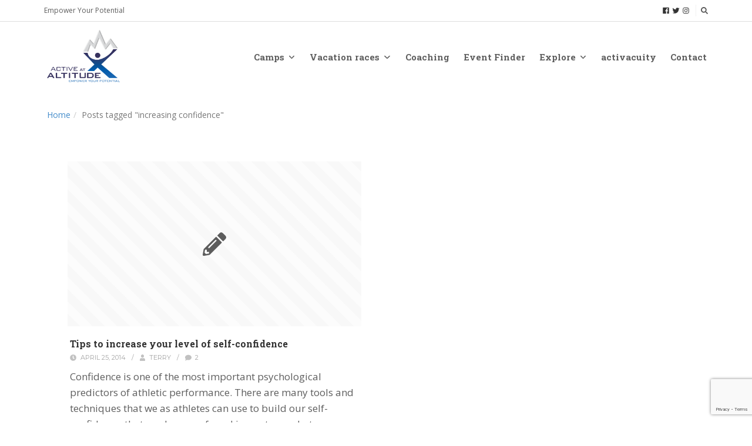

--- FILE ---
content_type: text/html; charset=UTF-8
request_url: https://activeataltitude.com/tag/increasing-confidence/
body_size: 22022
content:
<!DOCTYPE html>

<html dir="ltr" lang="en-US" prefix="og: https://ogp.me/ns#">

<head>

	<meta charset="UTF-8" />

<link rel="profile" href="https://gmpg.org/xfn/11" />

<link rel="pingback" href="https://activeataltitude.com/xmlrpc.php" />

<meta name="viewport" content="width=device-width, initial-scale=1.0">


		<!-- All in One SEO 4.9.3 - aioseo.com -->
	<meta name="robots" content="max-image-preview:large" />
	<link rel="canonical" href="https://activeataltitude.com/tag/increasing-confidence/" />
	<meta name="generator" content="All in One SEO (AIOSEO) 4.9.3" />
		<script type="application/ld+json" class="aioseo-schema">
			{"@context":"https:\/\/schema.org","@graph":[{"@type":"BreadcrumbList","@id":"https:\/\/activeataltitude.com\/tag\/increasing-confidence\/#breadcrumblist","itemListElement":[{"@type":"ListItem","@id":"https:\/\/activeataltitude.com#listItem","position":1,"name":"Home","item":"https:\/\/activeataltitude.com","nextItem":{"@type":"ListItem","@id":"https:\/\/activeataltitude.com\/tag\/increasing-confidence\/#listItem","name":"increasing confidence"}},{"@type":"ListItem","@id":"https:\/\/activeataltitude.com\/tag\/increasing-confidence\/#listItem","position":2,"name":"increasing confidence","previousItem":{"@type":"ListItem","@id":"https:\/\/activeataltitude.com#listItem","name":"Home"}}]},{"@type":"CollectionPage","@id":"https:\/\/activeataltitude.com\/tag\/increasing-confidence\/#collectionpage","url":"https:\/\/activeataltitude.com\/tag\/increasing-confidence\/","name":"increasing confidence - Active at Altitude","inLanguage":"en-US","isPartOf":{"@id":"https:\/\/activeataltitude.com\/#website"},"breadcrumb":{"@id":"https:\/\/activeataltitude.com\/tag\/increasing-confidence\/#breadcrumblist"}},{"@type":"Organization","@id":"https:\/\/activeataltitude.com\/#organization","name":"Active at Altitude","description":"Womens running camps, trail running camps, and altitude training in Colorado for runners of all abilities","url":"https:\/\/activeataltitude.com\/"},{"@type":"WebSite","@id":"https:\/\/activeataltitude.com\/#website","url":"https:\/\/activeataltitude.com\/","name":"Active at Altitude","description":"Womens running camps, trail running camps, and altitude training in Colorado for runners of all abilities","inLanguage":"en-US","publisher":{"@id":"https:\/\/activeataltitude.com\/#organization"}}]}
		</script>
		<!-- All in One SEO -->


<!-- Google Tag Manager by PYS -->
    <script data-cfasync="false" data-pagespeed-no-defer>
	    window.dataLayerPYS = window.dataLayerPYS || [];
	</script>
<!-- End Google Tag Manager by PYS -->
	<!-- This site is optimized with the Yoast SEO plugin v25.2 - https://yoast.com/wordpress/plugins/seo/ -->
	<title>increasing confidence - Active at Altitude</title>
	<link rel="canonical" href="https://activeataltitude.com/tag/increasing-confidence/" />
	<meta property="og:locale" content="en_US" />
	<meta property="og:type" content="article" />
	<meta property="og:title" content="increasing confidence Archives - Active at Altitude" />
	<meta property="og:url" content="https://activeataltitude.com/tag/increasing-confidence/" />
	<meta property="og:site_name" content="Active at Altitude" />
	<meta name="twitter:card" content="summary_large_image" />
	<script type="application/ld+json" class="yoast-schema-graph">{"@context":"https://schema.org","@graph":[{"@type":"CollectionPage","@id":"https://activeataltitude.com/tag/increasing-confidence/","url":"https://activeataltitude.com/tag/increasing-confidence/","name":"increasing confidence Archives - Active at Altitude","isPartOf":{"@id":"https://activeataltitude.com/#website"},"breadcrumb":{"@id":"https://activeataltitude.com/tag/increasing-confidence/#breadcrumb"},"inLanguage":"en-US"},{"@type":"BreadcrumbList","@id":"https://activeataltitude.com/tag/increasing-confidence/#breadcrumb","itemListElement":[{"@type":"ListItem","position":1,"name":"Home","item":"https://activeataltitude.com/"},{"@type":"ListItem","position":2,"name":"increasing confidence"}]},{"@type":"WebSite","@id":"https://activeataltitude.com/#website","url":"https://activeataltitude.com/","name":"Active at Altitude","description":"Womens running camps, trail running camps, and altitude training in Colorado for runners of all abilities","potentialAction":[{"@type":"SearchAction","target":{"@type":"EntryPoint","urlTemplate":"https://activeataltitude.com/?s={search_term_string}"},"query-input":{"@type":"PropertyValueSpecification","valueRequired":true,"valueName":"search_term_string"}}],"inLanguage":"en-US"}]}</script>
	<!-- / Yoast SEO plugin. -->


<script type='application/javascript'  id='pys-version-script'>console.log('PixelYourSite Free version 11.1.5.2');</script>
<link rel="alternate" type="application/rss+xml" title="Active at Altitude &raquo; Feed" href="https://activeataltitude.com/feed/" />
<link rel="alternate" type="application/rss+xml" title="Active at Altitude &raquo; Comments Feed" href="https://activeataltitude.com/comments/feed/" />
<link rel="alternate" type="application/rss+xml" title="Active at Altitude &raquo; increasing confidence Tag Feed" href="https://activeataltitude.com/tag/increasing-confidence/feed/" />
<link href="https://fonts.googleapis.com/css?family=Open+Sans|Roboto+Slab:700|Libre+Baskerville:400italic|Montserrat:400,700" rel="stylesheet" type="text/css">
<script type="text/javascript">
/* <![CDATA[ */
window._wpemojiSettings = {"baseUrl":"https:\/\/s.w.org\/images\/core\/emoji\/15.0.3\/72x72\/","ext":".png","svgUrl":"https:\/\/s.w.org\/images\/core\/emoji\/15.0.3\/svg\/","svgExt":".svg","source":{"concatemoji":"https:\/\/activeataltitude.com\/wp-includes\/js\/wp-emoji-release.min.js?ver=6.6.4"}};
/*! This file is auto-generated */
!function(i,n){var o,s,e;function c(e){try{var t={supportTests:e,timestamp:(new Date).valueOf()};sessionStorage.setItem(o,JSON.stringify(t))}catch(e){}}function p(e,t,n){e.clearRect(0,0,e.canvas.width,e.canvas.height),e.fillText(t,0,0);var t=new Uint32Array(e.getImageData(0,0,e.canvas.width,e.canvas.height).data),r=(e.clearRect(0,0,e.canvas.width,e.canvas.height),e.fillText(n,0,0),new Uint32Array(e.getImageData(0,0,e.canvas.width,e.canvas.height).data));return t.every(function(e,t){return e===r[t]})}function u(e,t,n){switch(t){case"flag":return n(e,"\ud83c\udff3\ufe0f\u200d\u26a7\ufe0f","\ud83c\udff3\ufe0f\u200b\u26a7\ufe0f")?!1:!n(e,"\ud83c\uddfa\ud83c\uddf3","\ud83c\uddfa\u200b\ud83c\uddf3")&&!n(e,"\ud83c\udff4\udb40\udc67\udb40\udc62\udb40\udc65\udb40\udc6e\udb40\udc67\udb40\udc7f","\ud83c\udff4\u200b\udb40\udc67\u200b\udb40\udc62\u200b\udb40\udc65\u200b\udb40\udc6e\u200b\udb40\udc67\u200b\udb40\udc7f");case"emoji":return!n(e,"\ud83d\udc26\u200d\u2b1b","\ud83d\udc26\u200b\u2b1b")}return!1}function f(e,t,n){var r="undefined"!=typeof WorkerGlobalScope&&self instanceof WorkerGlobalScope?new OffscreenCanvas(300,150):i.createElement("canvas"),a=r.getContext("2d",{willReadFrequently:!0}),o=(a.textBaseline="top",a.font="600 32px Arial",{});return e.forEach(function(e){o[e]=t(a,e,n)}),o}function t(e){var t=i.createElement("script");t.src=e,t.defer=!0,i.head.appendChild(t)}"undefined"!=typeof Promise&&(o="wpEmojiSettingsSupports",s=["flag","emoji"],n.supports={everything:!0,everythingExceptFlag:!0},e=new Promise(function(e){i.addEventListener("DOMContentLoaded",e,{once:!0})}),new Promise(function(t){var n=function(){try{var e=JSON.parse(sessionStorage.getItem(o));if("object"==typeof e&&"number"==typeof e.timestamp&&(new Date).valueOf()<e.timestamp+604800&&"object"==typeof e.supportTests)return e.supportTests}catch(e){}return null}();if(!n){if("undefined"!=typeof Worker&&"undefined"!=typeof OffscreenCanvas&&"undefined"!=typeof URL&&URL.createObjectURL&&"undefined"!=typeof Blob)try{var e="postMessage("+f.toString()+"("+[JSON.stringify(s),u.toString(),p.toString()].join(",")+"));",r=new Blob([e],{type:"text/javascript"}),a=new Worker(URL.createObjectURL(r),{name:"wpTestEmojiSupports"});return void(a.onmessage=function(e){c(n=e.data),a.terminate(),t(n)})}catch(e){}c(n=f(s,u,p))}t(n)}).then(function(e){for(var t in e)n.supports[t]=e[t],n.supports.everything=n.supports.everything&&n.supports[t],"flag"!==t&&(n.supports.everythingExceptFlag=n.supports.everythingExceptFlag&&n.supports[t]);n.supports.everythingExceptFlag=n.supports.everythingExceptFlag&&!n.supports.flag,n.DOMReady=!1,n.readyCallback=function(){n.DOMReady=!0}}).then(function(){return e}).then(function(){var e;n.supports.everything||(n.readyCallback(),(e=n.source||{}).concatemoji?t(e.concatemoji):e.wpemoji&&e.twemoji&&(t(e.twemoji),t(e.wpemoji)))}))}((window,document),window._wpemojiSettings);
/* ]]> */
</script>

<link rel='stylesheet' id='jquery.bxslider-css' href='//activeataltitude.com/wp-content/plugins/testimonials-widget/includes/libraries/testimonials-widget/includes/libraries/bxslider-4/dist/jquery.bxslider.css?ver=6.6.4' type='text/css' media='all' />
<link rel='stylesheet' id='Axl_Testimonials_Widget-css' href='//activeataltitude.com/wp-content/plugins/testimonials-widget/includes/libraries/testimonials-widget/assets/css/testimonials-widget.css?ver=6.6.4' type='text/css' media='all' />
<link rel='stylesheet' id='Axl_Testimonials_Widget_Premium-css' href='//activeataltitude.com/wp-content/plugins/testimonials-widget/assets/css/testimonials-widget-premium.css?ver=6.6.4' type='text/css' media='all' />
<link rel='stylesheet' id='testimonials-widget-premium-form-css' href='//activeataltitude.com/wp-content/plugins/testimonials-widget/assets/css/testimonials-widget-premium-form.css?ver=6.6.4' type='text/css' media='all' />
<style id='wp-emoji-styles-inline-css' type='text/css'>

	img.wp-smiley, img.emoji {
		display: inline !important;
		border: none !important;
		box-shadow: none !important;
		height: 1em !important;
		width: 1em !important;
		margin: 0 0.07em !important;
		vertical-align: -0.1em !important;
		background: none !important;
		padding: 0 !important;
	}
</style>
<link rel='stylesheet' id='wp-block-library-css' href='https://activeataltitude.com/wp-includes/css/dist/block-library/style.min.css?ver=6.6.4' type='text/css' media='all' />
<style id='wp-block-library-theme-inline-css' type='text/css'>
.wp-block-audio :where(figcaption){color:#555;font-size:13px;text-align:center}.is-dark-theme .wp-block-audio :where(figcaption){color:#ffffffa6}.wp-block-audio{margin:0 0 1em}.wp-block-code{border:1px solid #ccc;border-radius:4px;font-family:Menlo,Consolas,monaco,monospace;padding:.8em 1em}.wp-block-embed :where(figcaption){color:#555;font-size:13px;text-align:center}.is-dark-theme .wp-block-embed :where(figcaption){color:#ffffffa6}.wp-block-embed{margin:0 0 1em}.blocks-gallery-caption{color:#555;font-size:13px;text-align:center}.is-dark-theme .blocks-gallery-caption{color:#ffffffa6}:root :where(.wp-block-image figcaption){color:#555;font-size:13px;text-align:center}.is-dark-theme :root :where(.wp-block-image figcaption){color:#ffffffa6}.wp-block-image{margin:0 0 1em}.wp-block-pullquote{border-bottom:4px solid;border-top:4px solid;color:currentColor;margin-bottom:1.75em}.wp-block-pullquote cite,.wp-block-pullquote footer,.wp-block-pullquote__citation{color:currentColor;font-size:.8125em;font-style:normal;text-transform:uppercase}.wp-block-quote{border-left:.25em solid;margin:0 0 1.75em;padding-left:1em}.wp-block-quote cite,.wp-block-quote footer{color:currentColor;font-size:.8125em;font-style:normal;position:relative}.wp-block-quote.has-text-align-right{border-left:none;border-right:.25em solid;padding-left:0;padding-right:1em}.wp-block-quote.has-text-align-center{border:none;padding-left:0}.wp-block-quote.is-large,.wp-block-quote.is-style-large,.wp-block-quote.is-style-plain{border:none}.wp-block-search .wp-block-search__label{font-weight:700}.wp-block-search__button{border:1px solid #ccc;padding:.375em .625em}:where(.wp-block-group.has-background){padding:1.25em 2.375em}.wp-block-separator.has-css-opacity{opacity:.4}.wp-block-separator{border:none;border-bottom:2px solid;margin-left:auto;margin-right:auto}.wp-block-separator.has-alpha-channel-opacity{opacity:1}.wp-block-separator:not(.is-style-wide):not(.is-style-dots){width:100px}.wp-block-separator.has-background:not(.is-style-dots){border-bottom:none;height:1px}.wp-block-separator.has-background:not(.is-style-wide):not(.is-style-dots){height:2px}.wp-block-table{margin:0 0 1em}.wp-block-table td,.wp-block-table th{word-break:normal}.wp-block-table :where(figcaption){color:#555;font-size:13px;text-align:center}.is-dark-theme .wp-block-table :where(figcaption){color:#ffffffa6}.wp-block-video :where(figcaption){color:#555;font-size:13px;text-align:center}.is-dark-theme .wp-block-video :where(figcaption){color:#ffffffa6}.wp-block-video{margin:0 0 1em}:root :where(.wp-block-template-part.has-background){margin-bottom:0;margin-top:0;padding:1.25em 2.375em}
</style>
<link rel='stylesheet' id='aioseo/css/src/vue/standalone/blocks/table-of-contents/global.scss-css' href='https://activeataltitude.com/wp-content/plugins/all-in-one-seo-pack/dist/Lite/assets/css/table-of-contents/global.e90f6d47.css?ver=4.9.3' type='text/css' media='all' />
<style id='classic-theme-styles-inline-css' type='text/css'>
/*! This file is auto-generated */
.wp-block-button__link{color:#fff;background-color:#32373c;border-radius:9999px;box-shadow:none;text-decoration:none;padding:calc(.667em + 2px) calc(1.333em + 2px);font-size:1.125em}.wp-block-file__button{background:#32373c;color:#fff;text-decoration:none}
</style>
<style id='global-styles-inline-css' type='text/css'>
:root{--wp--preset--aspect-ratio--square: 1;--wp--preset--aspect-ratio--4-3: 4/3;--wp--preset--aspect-ratio--3-4: 3/4;--wp--preset--aspect-ratio--3-2: 3/2;--wp--preset--aspect-ratio--2-3: 2/3;--wp--preset--aspect-ratio--16-9: 16/9;--wp--preset--aspect-ratio--9-16: 9/16;--wp--preset--color--black: #000000;--wp--preset--color--cyan-bluish-gray: #abb8c3;--wp--preset--color--white: #ffffff;--wp--preset--color--pale-pink: #f78da7;--wp--preset--color--vivid-red: #cf2e2e;--wp--preset--color--luminous-vivid-orange: #ff6900;--wp--preset--color--luminous-vivid-amber: #fcb900;--wp--preset--color--light-green-cyan: #7bdcb5;--wp--preset--color--vivid-green-cyan: #00d084;--wp--preset--color--pale-cyan-blue: #8ed1fc;--wp--preset--color--vivid-cyan-blue: #0693e3;--wp--preset--color--vivid-purple: #9b51e0;--wp--preset--gradient--vivid-cyan-blue-to-vivid-purple: linear-gradient(135deg,rgba(6,147,227,1) 0%,rgb(155,81,224) 100%);--wp--preset--gradient--light-green-cyan-to-vivid-green-cyan: linear-gradient(135deg,rgb(122,220,180) 0%,rgb(0,208,130) 100%);--wp--preset--gradient--luminous-vivid-amber-to-luminous-vivid-orange: linear-gradient(135deg,rgba(252,185,0,1) 0%,rgba(255,105,0,1) 100%);--wp--preset--gradient--luminous-vivid-orange-to-vivid-red: linear-gradient(135deg,rgba(255,105,0,1) 0%,rgb(207,46,46) 100%);--wp--preset--gradient--very-light-gray-to-cyan-bluish-gray: linear-gradient(135deg,rgb(238,238,238) 0%,rgb(169,184,195) 100%);--wp--preset--gradient--cool-to-warm-spectrum: linear-gradient(135deg,rgb(74,234,220) 0%,rgb(151,120,209) 20%,rgb(207,42,186) 40%,rgb(238,44,130) 60%,rgb(251,105,98) 80%,rgb(254,248,76) 100%);--wp--preset--gradient--blush-light-purple: linear-gradient(135deg,rgb(255,206,236) 0%,rgb(152,150,240) 100%);--wp--preset--gradient--blush-bordeaux: linear-gradient(135deg,rgb(254,205,165) 0%,rgb(254,45,45) 50%,rgb(107,0,62) 100%);--wp--preset--gradient--luminous-dusk: linear-gradient(135deg,rgb(255,203,112) 0%,rgb(199,81,192) 50%,rgb(65,88,208) 100%);--wp--preset--gradient--pale-ocean: linear-gradient(135deg,rgb(255,245,203) 0%,rgb(182,227,212) 50%,rgb(51,167,181) 100%);--wp--preset--gradient--electric-grass: linear-gradient(135deg,rgb(202,248,128) 0%,rgb(113,206,126) 100%);--wp--preset--gradient--midnight: linear-gradient(135deg,rgb(2,3,129) 0%,rgb(40,116,252) 100%);--wp--preset--font-size--small: 13px;--wp--preset--font-size--medium: 20px;--wp--preset--font-size--large: 36px;--wp--preset--font-size--x-large: 42px;--wp--preset--spacing--20: 0.44rem;--wp--preset--spacing--30: 0.67rem;--wp--preset--spacing--40: 1rem;--wp--preset--spacing--50: 1.5rem;--wp--preset--spacing--60: 2.25rem;--wp--preset--spacing--70: 3.38rem;--wp--preset--spacing--80: 5.06rem;--wp--preset--shadow--natural: 6px 6px 9px rgba(0, 0, 0, 0.2);--wp--preset--shadow--deep: 12px 12px 50px rgba(0, 0, 0, 0.4);--wp--preset--shadow--sharp: 6px 6px 0px rgba(0, 0, 0, 0.2);--wp--preset--shadow--outlined: 6px 6px 0px -3px rgba(255, 255, 255, 1), 6px 6px rgba(0, 0, 0, 1);--wp--preset--shadow--crisp: 6px 6px 0px rgba(0, 0, 0, 1);}:where(.is-layout-flex){gap: 0.5em;}:where(.is-layout-grid){gap: 0.5em;}body .is-layout-flex{display: flex;}.is-layout-flex{flex-wrap: wrap;align-items: center;}.is-layout-flex > :is(*, div){margin: 0;}body .is-layout-grid{display: grid;}.is-layout-grid > :is(*, div){margin: 0;}:where(.wp-block-columns.is-layout-flex){gap: 2em;}:where(.wp-block-columns.is-layout-grid){gap: 2em;}:where(.wp-block-post-template.is-layout-flex){gap: 1.25em;}:where(.wp-block-post-template.is-layout-grid){gap: 1.25em;}.has-black-color{color: var(--wp--preset--color--black) !important;}.has-cyan-bluish-gray-color{color: var(--wp--preset--color--cyan-bluish-gray) !important;}.has-white-color{color: var(--wp--preset--color--white) !important;}.has-pale-pink-color{color: var(--wp--preset--color--pale-pink) !important;}.has-vivid-red-color{color: var(--wp--preset--color--vivid-red) !important;}.has-luminous-vivid-orange-color{color: var(--wp--preset--color--luminous-vivid-orange) !important;}.has-luminous-vivid-amber-color{color: var(--wp--preset--color--luminous-vivid-amber) !important;}.has-light-green-cyan-color{color: var(--wp--preset--color--light-green-cyan) !important;}.has-vivid-green-cyan-color{color: var(--wp--preset--color--vivid-green-cyan) !important;}.has-pale-cyan-blue-color{color: var(--wp--preset--color--pale-cyan-blue) !important;}.has-vivid-cyan-blue-color{color: var(--wp--preset--color--vivid-cyan-blue) !important;}.has-vivid-purple-color{color: var(--wp--preset--color--vivid-purple) !important;}.has-black-background-color{background-color: var(--wp--preset--color--black) !important;}.has-cyan-bluish-gray-background-color{background-color: var(--wp--preset--color--cyan-bluish-gray) !important;}.has-white-background-color{background-color: var(--wp--preset--color--white) !important;}.has-pale-pink-background-color{background-color: var(--wp--preset--color--pale-pink) !important;}.has-vivid-red-background-color{background-color: var(--wp--preset--color--vivid-red) !important;}.has-luminous-vivid-orange-background-color{background-color: var(--wp--preset--color--luminous-vivid-orange) !important;}.has-luminous-vivid-amber-background-color{background-color: var(--wp--preset--color--luminous-vivid-amber) !important;}.has-light-green-cyan-background-color{background-color: var(--wp--preset--color--light-green-cyan) !important;}.has-vivid-green-cyan-background-color{background-color: var(--wp--preset--color--vivid-green-cyan) !important;}.has-pale-cyan-blue-background-color{background-color: var(--wp--preset--color--pale-cyan-blue) !important;}.has-vivid-cyan-blue-background-color{background-color: var(--wp--preset--color--vivid-cyan-blue) !important;}.has-vivid-purple-background-color{background-color: var(--wp--preset--color--vivid-purple) !important;}.has-black-border-color{border-color: var(--wp--preset--color--black) !important;}.has-cyan-bluish-gray-border-color{border-color: var(--wp--preset--color--cyan-bluish-gray) !important;}.has-white-border-color{border-color: var(--wp--preset--color--white) !important;}.has-pale-pink-border-color{border-color: var(--wp--preset--color--pale-pink) !important;}.has-vivid-red-border-color{border-color: var(--wp--preset--color--vivid-red) !important;}.has-luminous-vivid-orange-border-color{border-color: var(--wp--preset--color--luminous-vivid-orange) !important;}.has-luminous-vivid-amber-border-color{border-color: var(--wp--preset--color--luminous-vivid-amber) !important;}.has-light-green-cyan-border-color{border-color: var(--wp--preset--color--light-green-cyan) !important;}.has-vivid-green-cyan-border-color{border-color: var(--wp--preset--color--vivid-green-cyan) !important;}.has-pale-cyan-blue-border-color{border-color: var(--wp--preset--color--pale-cyan-blue) !important;}.has-vivid-cyan-blue-border-color{border-color: var(--wp--preset--color--vivid-cyan-blue) !important;}.has-vivid-purple-border-color{border-color: var(--wp--preset--color--vivid-purple) !important;}.has-vivid-cyan-blue-to-vivid-purple-gradient-background{background: var(--wp--preset--gradient--vivid-cyan-blue-to-vivid-purple) !important;}.has-light-green-cyan-to-vivid-green-cyan-gradient-background{background: var(--wp--preset--gradient--light-green-cyan-to-vivid-green-cyan) !important;}.has-luminous-vivid-amber-to-luminous-vivid-orange-gradient-background{background: var(--wp--preset--gradient--luminous-vivid-amber-to-luminous-vivid-orange) !important;}.has-luminous-vivid-orange-to-vivid-red-gradient-background{background: var(--wp--preset--gradient--luminous-vivid-orange-to-vivid-red) !important;}.has-very-light-gray-to-cyan-bluish-gray-gradient-background{background: var(--wp--preset--gradient--very-light-gray-to-cyan-bluish-gray) !important;}.has-cool-to-warm-spectrum-gradient-background{background: var(--wp--preset--gradient--cool-to-warm-spectrum) !important;}.has-blush-light-purple-gradient-background{background: var(--wp--preset--gradient--blush-light-purple) !important;}.has-blush-bordeaux-gradient-background{background: var(--wp--preset--gradient--blush-bordeaux) !important;}.has-luminous-dusk-gradient-background{background: var(--wp--preset--gradient--luminous-dusk) !important;}.has-pale-ocean-gradient-background{background: var(--wp--preset--gradient--pale-ocean) !important;}.has-electric-grass-gradient-background{background: var(--wp--preset--gradient--electric-grass) !important;}.has-midnight-gradient-background{background: var(--wp--preset--gradient--midnight) !important;}.has-small-font-size{font-size: var(--wp--preset--font-size--small) !important;}.has-medium-font-size{font-size: var(--wp--preset--font-size--medium) !important;}.has-large-font-size{font-size: var(--wp--preset--font-size--large) !important;}.has-x-large-font-size{font-size: var(--wp--preset--font-size--x-large) !important;}
:where(.wp-block-post-template.is-layout-flex){gap: 1.25em;}:where(.wp-block-post-template.is-layout-grid){gap: 1.25em;}
:where(.wp-block-columns.is-layout-flex){gap: 2em;}:where(.wp-block-columns.is-layout-grid){gap: 2em;}
:root :where(.wp-block-pullquote){font-size: 1.5em;line-height: 1.6;}
</style>
<link rel='stylesheet' id='contact-form-7-css' href='https://activeataltitude.com/wp-content/plugins/contact-form-7/includes/css/styles.css?ver=6.0.6' type='text/css' media='all' />
<link rel='stylesheet' id='jquery.fancybox-css' href='http://activeataltitude.com/wp-content/plugins/popup-with-fancybox/inc/jquery.fancybox.css?ver=6.6.4' type='text/css' media='all' />
<link rel='stylesheet' id='bootstrap-css' href='https://activeataltitude.com/wp-content/themes/jumpstart/framework/assets/plugins/bootstrap/css/bootstrap.min.css?ver=3.4.1' type='text/css' media='all' />
<link rel='stylesheet' id='magnific-popup-css' href='https://activeataltitude.com/wp-content/themes/jumpstart/framework/assets/css/magnific-popup.min.css?ver=1.1.0' type='text/css' media='all' />
<link rel='stylesheet' id='owl-carousel-css' href='https://activeataltitude.com/wp-content/themes/jumpstart/framework/assets/plugins/owl-carousel/owl-carousel.min.css?ver=2.2.1' type='text/css' media='all' />
<link rel='stylesheet' id='themeblvd-grid-css' href='https://activeataltitude.com/wp-content/themes/jumpstart/framework/assets/css/grid-extended.min.css?ver=2.8.3' type='text/css' media='all' />
<link rel='stylesheet' id='themeblvd-css' href='https://activeataltitude.com/wp-content/themes/jumpstart/framework/assets/css/themeblvd.min.css?ver=2.8.3' type='text/css' media='all' />
<link rel='stylesheet' id='tablepress-default-css' href='https://activeataltitude.com/wp-content/plugins/tablepress/css/build/default.css?ver=3.2.6' type='text/css' media='all' />
<link rel='stylesheet' id='themeblvd-gravityforms-css' href='https://activeataltitude.com/wp-content/themes/jumpstart/framework/compat/assets/css/gravityforms.min.css?ver=2.8.3' type='text/css' media='all' />
<link rel='stylesheet' id='jumpstart-css' href='https://activeataltitude.com/wp-content/themes/jumpstart/assets/css/theme.min.css?ver=2.3.3' type='text/css' media='all' />
<link rel='stylesheet' id='jumpstart-base-css' href='https://activeataltitude.com/wp-content/themes/jumpstart/inc/base/entrepreneur/base.min.css?ver=2.3.3' type='text/css' media='all' />
<style id='jumpstart-base-inline-css' type='text/css'>
html,
body {
	font-family: "Open Sans", Arial, sans-serif;
	font-size: 14px;
	font-style: normal;
	font-weight: 300;
	text-transform: none;
}
.tb-gforms-compat .gform_wrapper .gsection .gfield_label,
.tb-gforms-compat .gform_wrapper h2.gsection_title,
.tb-gforms-compat .gform_wrapper h3.gform_title,
.sf-menu .mega-section-header,
h1, h2, h3, h4, h5, h6 {
	font-family: "Roboto Slab", Arial, sans-serif;
	font-style: normal;
	font-weight: 700;
	text-transform: none;
}
h5,
h6,
.widget-title,
.related-posts-title,
.tb-info-box .info-box-title,
#comments-title,
#respond .comment-reply-title,
.tb-author-box .info-box-title,
.woocommerce-tabs .panel h2,
.products.related > h2,
.products.upsells > h2,
#bbpress-forums fieldset.bbp-form legend,
.modal-title,
.sf-menu .mega-section-header,
.tb-pricing-table .title,
.tb-icon-box .icon-box-title {
	font-family: "Montserrat", Arial, sans-serif;
	font-style: normal;
	font-weight: 400;
	letter-spacing: 0px;
	text-transform: none;
}
blockquote,
.epic-thumb blockquote,
.entry-content blockquote,
.testimonial-text.entry-content {
	font-family: "Libre Baskerville", Arial, sans-serif;
	font-style: italic;
	font-weight: 400;
	letter-spacing: 0px;
	text-transform: none;
}
.post-date,.entry-header .entry-meta,
.post_grid .entry-meta,
.tb-post-slider .entry-meta,
.tweeple-feed .tweet-meta,
#comments .comment-body .comment-metadata,
blockquote cite {
	font-family: "Montserrat", Arial, sans-serif;
	font-style: normal;
	font-weight: 400;
	letter-spacing: 0px;
	text-transform: uppercase;
}
.epic-thumb .entry-title,
.tb-jumbotron .text-large {
	font-family: "Montserrat", Arial, sans-serif;
	font-style: normal;
	font-weight: 700;
	letter-spacing: 3px;
}
.epic-thumb .entry-title {
	text-transform: uppercase;
}
@media (min-width: 992px) {
	.epic-thumb .epic-thumb-header .entry-title {
		font-size: 50px;
	}
}
a {
	color: #428bca;
}
a:hover {
	color: #2a6496;
}
.site-footer a {
	color: #ffffff;
}
.site-footer a:hover {
	color: #ffffff;
}
.btn,
input[type="submit"],
input[type="reset"],
input[type="button"],
.button,
button {
	border-radius: 0px;
	border-width: 1px;
}
.btn-default,
input[type="submit"],
input[type="reset"],
input[type="button"],
.button,
button {
	background-color: #f5f5f5;
	border-color: #dddddd;
	-webkit-box-shadow: inset 0 1px 0 rgba(255,255,255,.2);
	box-shadow: inset 0 1px 0 rgba(255,255,255,.2);
	color: #666666;
}
.btn-default:hover,
.btn-default:focus,
.btn-default:active,
.btn-default.active,
.btn-default:active:hover,
.btn-default.active:hover,
.btn-default.active:focus,
input[type="submit"]:hover,
input[type="submit"]:focus,
input[type="submit"]:active,
input[type="reset"]:hover,
input[type="reset"]:focus,
input[type="reset"]:active,
input[type="button"]:hover,
input[type="button"]:focus,
input[type="button"]:active,
.button:hover,
.button:focus,
.button:active,
button:hover,
button:focus,
button:active {
	background-color: #eeeeee;
	border-color: #dddddd;
	-webkit-box-shadow: inset 0 1px 0 rgba(255,255,255,.1);
	box-shadow: inset 0 1px 0 rgba(255,255,255,.1);
	color: #666666;
}
.primary,
.bg-primary,
.btn-primary,
a.alt,
button.alt,
input.alt,
.label-primary,
.panel-primary > .panel-heading {
	background-color: #1971af;
	border-color: #0066af;
	color: #ffffff;
}
.panel-primary > .panel-heading > .panel-title {
	color: #ffffff;
}
.primary:hover,
.primary:focus,
a.bg-primary:hover,
.btn-primary:hover,
.btn-primary:focus,
.btn-primary:active,
.btn-primary.active,
a.alt:hover,
a.alt:focus,
button.alt:hover,
button.alt:focus,
input.alt:hover,
input.alt:focus {
	background-color: #0066af;
	border-color: #0066af;
	color: #ffffff;
}
.panel-primary {
	border-color: #0066af;
}
.tb-tag-cloud .tagcloud a:hover,
.tb-tags a:hover,
.tb-tags a:focus,
.btn-share:hover,
.btn-share:focus {
	background-color: #1e73be
}
.tb-thumb-link .thumb-link-icon,
.post_showcase .showcase-item.has-title .featured-item.showcase .tb-thumb-link:after,
.post_showcase .showcase-item.has-title .featured-item.showcase.tb-thumb-link:after {
	background-color: rgba(30,115,190,0.8);
}
.tb-floating-search .tb-search .search-input:focus,
.tooltip-inner {
	border-color: #1e73be;
}
.tooltip.top .tooltip-arrow,
.tb-contact-popover.bottom {
	border-top-color: #1e73be;
}
.tooltip.bottom .tooltip-arrow,
.tb-contact-popover.bottom > .arrow:after {
	border-bottom-color: #1e73be;
}
.box-title,
.fixed-sidebar .widget-title,
#comments-title,
.tb-info-box .info-box-title,
.tb-related-posts .related-posts-title {
	border-bottom: 2px solid #f2f2f2;
	border-color: rgba(220,220,220,.4);
	padding-bottom: .83em;
	position: relative;
}
.box-title:before,
.box-title:after,
.fixed-sidebar .widget-title:before,
#comments-title:before,
.info-box-title:before,
.tb-related-posts .related-posts-title:before {
	content: "";
	background: #1e73be; /* highlight */
	position: absolute;
	bottom: -2px;
	left: 0;
	width: 75px;
	height: 2px;
	z-index: 2;
}
.box-title {
	border-bottom-color: transparent;
}
.box-title:before {
	width: 50px;
}
.box-title:after {
	background: #f2f2f2;
	background: rgba(220,220,220,.4);
	width: 150px;
	z-index: 1;
}
.fixed-sidebar .widget.standard {
	background-color: #ffffff;
	background-color: rgba(255,255,255,1);
}
.fixed-sidebar .widget-title {
	color: #333333;
	font-size: 18px;
	text-shadow: none;
}
.site-header {
	background-color: rgba(255,255,255,1);
}
.header-top {
	background-color: rgba(255,255,255,1);
	border-bottom-style: solid;
	border-bottom-width: 1px;
	border-bottom-color: #dddddd;
}
.header-content {
	height: 120px;
}
.header-content .site-logo img {
	height: 100px;
}
.header-nav .tb-primary-menu > li > .menu-btn {
	padding-top: 50px;
	padding-bottom: 50px;
}
.site-header .tb-primary-menu > li.highlight {
	padding-top: 40px;
	padding-bottom: 40px;
}
.header-nav .tb-primary-menu > li > .menu-btn,
.tb-sticky-header .tb-primary-menu > li > .menu-btn,
.tb-side-panel .menu > li > .menu-btn,
.tb-mobile-panel .tb-mobile-menu > li > .menu-btn {
	font-family: "Roboto Slab", Arial, sans-serif;
	font-style: normal;
	font-weight: 700;
	letter-spacing: 0px;
	text-transform: none;
}
.header-nav .tb-primary-menu > li > .menu-btn {
	font-size: 15px;
}
.header-nav .tb-primary-menu > li > .menu-btn:before {
	background-color: #1e73be;
}
.tb-primary-menu > li > ul.non-mega-sub-menu,
.tb-primary-menu .sf-mega {
	border-color: #1e73be;
}
.tb-primary-menu ul.non-mega-sub-menu,
.tb-primary-menu .sf-mega {
	background-color: #ffffff;
}
.tb-sticky-header > .wrap,
.tb-sticky-header .tb-primary-menu > li {
	height: 50px;
}
.tb-sticky-header .logo-sticky img {
	max-height: 40px; /* {height} - 10px */
}
.tb-sticky-header .tb-primary-menu > li > .menu-btn {
	line-height: 50px;
}
.tb-mobile-header {
	background-color: #ffffff;
}
.tb-mobile-header > .wrap {
	height: 64px;
}
.tb-mobile-header .site-logo img {
	max-height: 54px;
}
.mobile-nav > li > a,
.mobile-nav > li > a:hover {
	color: #1b1b1b;
}
.tb-nav-trigger .hamburger span,
.tb-nav-trigger:hover .hamburger span {
		background-color: #1b1b1b;
}
#top,
.tb-mobile-header {
	display: none;
}
@media (min-width: 992px) {
	#top {
		display: block;
	}
}
@media (max-width: 991px) {
	.tb-mobile-header {
		display: block;
	}
}
.tb-sticky-header {
	background-color: #ffffff;
	background-color: rgba(255,255,255,0.9);
}
.tb-sticky-header .tb-primary-menu > li > .menu-btn {
	font-family: "Roboto Slab", Arial, sans-serif;
	letter-spacing: 0px;
	text-transform: none;
}
.tb-mobile-panel {
	background-color: #2a6496;
}
.site-footer {
	background-color: rgba(27,27,27,1);
}

/* =Custom CSS
-----------------------------------------------*/

/* 100% opacity for Featured Images */
.epic-thumb.fw img {
	opacity: 1;	
}

/* Home Hero Unit */
.home .element-jumbotron .text-block-2 {
	font-family: "Roboto Slab";/* Use header font from typography options */
}
.site-breadcrumbs, .site-inner {
	background: #ffffff;}

.header-nav .tb-primary-menu>li {
    margin: 0 7px;
}

.tb-slogan.text-only, .tb-slogan.button-below {
    text-align: left;
}
</style>
<!--[if IE]>
<link rel='stylesheet' id='themeblvd-ie-css' href='https://activeataltitude.com/wp-content/themes/jumpstart/assets/css/ie.css?ver=2.3.3' type='text/css' media='all' />
<![endif]-->
<link rel='stylesheet' id='themeblvd-theme-css' href='https://activeataltitude.com/wp-content/themes/jumpstart-child/style.css?ver=6.6.4' type='text/css' media='all' />
<script type="text/javascript" src="https://activeataltitude.com/wp-includes/js/jquery/jquery.min.js?ver=3.7.1" id="jquery-core-js"></script>
<script type="text/javascript" src="https://activeataltitude.com/wp-includes/js/jquery/jquery-migrate.min.js?ver=3.4.1" id="jquery-migrate-js"></script>
<script type="text/javascript" src="http://activeataltitude.com/wp-content/plugins/popup-with-fancybox/inc/jquery.fancybox.js?ver=6.6.4" id="jquery.fancybox-js"></script>
<script type="text/javascript" src="https://activeataltitude.com/wp-content/plugins/pixelyoursite/dist/scripts/jquery.bind-first-0.2.3.min.js?ver=0.2.3" id="jquery-bind-first-js"></script>
<script type="text/javascript" src="https://activeataltitude.com/wp-content/plugins/pixelyoursite/dist/scripts/js.cookie-2.1.3.min.js?ver=2.1.3" id="js-cookie-pys-js"></script>
<script type="text/javascript" src="https://activeataltitude.com/wp-content/plugins/pixelyoursite/dist/scripts/tld.min.js?ver=2.3.1" id="js-tld-js"></script>
<script type="text/javascript" id="pys-js-extra">
/* <![CDATA[ */
var pysOptions = {"staticEvents":{"facebook":{"init_event":[{"delay":0,"type":"static","ajaxFire":false,"name":"PageView","pixelIds":["548807248870032"],"eventID":"ff7a2551-ec27-473e-82bc-0aee711158a9","params":{"page_title":"increasing confidence","post_type":"tag","post_id":134,"plugin":"PixelYourSite","user_role":"guest","event_url":"activeataltitude.com\/tag\/increasing-confidence\/"},"e_id":"init_event","ids":[],"hasTimeWindow":false,"timeWindow":0,"woo_order":"","edd_order":""}]}},"dynamicEvents":[],"triggerEvents":[],"triggerEventTypes":[],"facebook":{"pixelIds":["548807248870032"],"advancedMatching":[],"advancedMatchingEnabled":false,"removeMetadata":false,"wooVariableAsSimple":false,"serverApiEnabled":false,"wooCRSendFromServer":false,"send_external_id":null,"enabled_medical":false,"do_not_track_medical_param":["event_url","post_title","page_title","landing_page","content_name","categories","category_name","tags"],"meta_ldu":false},"ga":{"trackingIds":["UA-7156364-1"],"commentEventEnabled":true,"downloadEnabled":true,"formEventEnabled":true,"crossDomainEnabled":false,"crossDomainAcceptIncoming":false,"crossDomainDomains":[],"isDebugEnabled":[],"serverContainerUrls":{"UA-7156364-1":{"enable_server_container":"","server_container_url":"","transport_url":""}},"additionalConfig":{"UA-7156364-1":{"first_party_collection":true}},"disableAdvertisingFeatures":false,"disableAdvertisingPersonalization":false,"wooVariableAsSimple":true,"custom_page_view_event":false},"debug":"","siteUrl":"https:\/\/activeataltitude.com","ajaxUrl":"https:\/\/activeataltitude.com\/wp-admin\/admin-ajax.php","ajax_event":"70b28471b6","enable_remove_download_url_param":"1","cookie_duration":"7","last_visit_duration":"60","enable_success_send_form":"","ajaxForServerEvent":"1","ajaxForServerStaticEvent":"1","useSendBeacon":"1","send_external_id":"1","external_id_expire":"180","track_cookie_for_subdomains":"1","google_consent_mode":"1","gdpr":{"ajax_enabled":false,"all_disabled_by_api":false,"facebook_disabled_by_api":false,"analytics_disabled_by_api":false,"google_ads_disabled_by_api":false,"pinterest_disabled_by_api":false,"bing_disabled_by_api":false,"reddit_disabled_by_api":false,"externalID_disabled_by_api":false,"facebook_prior_consent_enabled":false,"analytics_prior_consent_enabled":true,"google_ads_prior_consent_enabled":null,"pinterest_prior_consent_enabled":true,"bing_prior_consent_enabled":true,"cookiebot_integration_enabled":false,"cookiebot_facebook_consent_category":"marketing","cookiebot_analytics_consent_category":"statistics","cookiebot_tiktok_consent_category":"marketing","cookiebot_google_ads_consent_category":"marketing","cookiebot_pinterest_consent_category":"marketing","cookiebot_bing_consent_category":"marketing","consent_magic_integration_enabled":false,"real_cookie_banner_integration_enabled":false,"cookie_notice_integration_enabled":false,"cookie_law_info_integration_enabled":false,"analytics_storage":{"enabled":true,"value":"granted","filter":false},"ad_storage":{"enabled":true,"value":"granted","filter":false},"ad_user_data":{"enabled":true,"value":"granted","filter":false},"ad_personalization":{"enabled":true,"value":"granted","filter":false}},"cookie":{"disabled_all_cookie":false,"disabled_start_session_cookie":false,"disabled_advanced_form_data_cookie":false,"disabled_landing_page_cookie":false,"disabled_first_visit_cookie":false,"disabled_trafficsource_cookie":false,"disabled_utmTerms_cookie":false,"disabled_utmId_cookie":false},"tracking_analytics":{"TrafficSource":"direct","TrafficLanding":"undefined","TrafficUtms":[],"TrafficUtmsId":[]},"GATags":{"ga_datalayer_type":"default","ga_datalayer_name":"dataLayerPYS"},"woo":{"enabled":false},"edd":{"enabled":false},"cache_bypass":"1768435299"};
/* ]]> */
</script>
<script type="text/javascript" src="https://activeataltitude.com/wp-content/plugins/pixelyoursite/dist/scripts/public.js?ver=11.1.5.2" id="pys-js"></script>
<link rel="https://api.w.org/" href="https://activeataltitude.com/wp-json/" /><link rel="alternate" title="JSON" type="application/json" href="https://activeataltitude.com/wp-json/wp/v2/tags/134" /><link rel="EditURI" type="application/rsd+xml" title="RSD" href="https://activeataltitude.com/xmlrpc.php?rsd" />
<meta name="generator" content="WordPress 6.6.4" />

<!--
Debug Info

Child Theme: Active At Altitude Theme
Child Directory: jumpstart-child
Parent Theme: Jump Start 2.3.3
Parent Theme Directory: jumpstart
Theme Base: entrepreneur
Theme Blvd Framework: 2.8.3
Theme Blvd Builder: 2.3.6
Theme Blvd Shortcodes: 1.6.8
Theme Blvd Widget Areas: 1.3.0
Theme Blvd Widget Pack: 1.0.6
Gravity Forms: 2.9.25
WordPress: 6.6.4
-->

<!-- Meta Pixel Code -->
<script type='text/javascript'>
!function(f,b,e,v,n,t,s){if(f.fbq)return;n=f.fbq=function(){n.callMethod?
n.callMethod.apply(n,arguments):n.queue.push(arguments)};if(!f._fbq)f._fbq=n;
n.push=n;n.loaded=!0;n.version='2.0';n.queue=[];t=b.createElement(e);t.async=!0;
t.src=v;s=b.getElementsByTagName(e)[0];s.parentNode.insertBefore(t,s)}(window,
document,'script','https://connect.facebook.net/en_US/fbevents.js');
</script>
<!-- End Meta Pixel Code -->
<script type='text/javascript'>var url = window.location.origin + '?ob=open-bridge';
            fbq('set', 'openbridge', '563638324157046', url);
fbq('init', '563638324157046', {}, {
    "agent": "wordpress-6.6.4-4.1.5"
})</script><script type='text/javascript'>
    fbq('track', 'PageView', []);
  </script><style type="text/css" id="custom-background-css">
body.custom-background { background-color: #ffffff; }
</style>
	<link rel="icon" href="https://activeataltitude.com/wp-content/uploads/2016/10/AAA_favicon2.png" sizes="32x32" />
<link rel="icon" href="https://activeataltitude.com/wp-content/uploads/2016/10/AAA_favicon2.png" sizes="192x192" />
<link rel="apple-touch-icon" href="https://activeataltitude.com/wp-content/uploads/2016/10/AAA_favicon2.png" />
<meta name="msapplication-TileImage" content="https://activeataltitude.com/wp-content/uploads/2016/10/AAA_favicon2.png" />
		<style type="text/css" id="wp-custom-css">
			p { 
font-size:17px; 
} 		</style>
		
</head>

<body class="archive tag tag-increasing-confidence tag-134 custom-background unknown-os unknown-browser desktop tb-scroll-effects has-breadcrumbs has-sticky tb-tag-cloud tb-print-styles mobile-menu-right-off tb-gforms-compat tb-gforms-styles sidebar-layout-full_width">


	<div id="mobile-header" class="tb-mobile-header light">

	<div class="wrap">

		<div class="site-logo image-logo logo-mobile" style="max-width: 432px;"><a href="https://activeataltitude.com/" title="Active at Altitude" class="tb-image-logo"><img src="https://activeataltitude.com/wp-content/uploads/2016/10/AAA_RGB_72.png" alt="Active at Altitude" width="432" height="321" /></a></div><!-- .site-logo (end) -->		<ul class="mobile-nav list-unstyled">

			
				<li><a href="#" class="tb-nav-trigger btn-navbar">
	<span class="hamburger">
		<span class="top"></span>
		<span class="middle"></span>
		<span class="bottom"></span>
	</span>
</a>
</li>

			
			
			
		</ul>
		
	</div><!-- .wrap (end) -->

</div><!-- #mobile-header (end) -->

	<div id="wrapper">

		<div id="container">

			
		
			<!-- HEADER (start) -->

			<div id="top">

				<header id="branding" class="site-header standard has-bg color header-top-mini light drop-light">

	<div class="wrap clearfix">

				<div class="header-top light">

			<div class="wrap clearfix">

				<div class="header-text">Empower Your Potential</div>
				
					<ul class="header-top-nav list-unstyled">

						
						
							<li class="top-search">
								<a href="#" class="tb-search-trigger"><i class="fas fa-search"></i></a>							</li>

						
						
						
							<li class="top-icons">
								<ul class="themeblvd-contact-bar tb-social-icons dark clearfix"><li class="contact-bar-item li-facebook"><a href="https://www.facebook.com/activeataltitude/" title="Facebook" class="tb-icon facebook tb-tooltip" target="_blank" data-toggle="tooltip" data-placement="bottom"><i class="fab fa-facebook fa-fw"></i></a></li><li class="contact-bar-item li-twitter"><a href="https://twitter.com/activeataltitud" title="Twitter" class="tb-icon twitter tb-tooltip" target="_blank" data-toggle="tooltip" data-placement="bottom"><i class="fab fa-twitter fa-fw"></i></a></li><li class="contact-bar-item li-instagram"><a href="https://www.instagram.com/active_at_altitude/" title="Instagram" class="tb-icon instagram tb-tooltip" target="_blank" data-toggle="tooltip" data-placement="bottom"><i class="fab fa-instagram fa-fw"></i></a></li></ul><!-- .themeblvd-contact-bar -->							</li>

						
						
					</ul>

				
			</div><!-- .wrap (end) -->

		</div><!-- .header-top (end) -->
				<div class="header-content has-floating-search" role="banner">

			<div class="wrap clearfix">

				<div class="site-logo image-logo logo-standard" style="max-width: 864px;"><a href="https://activeataltitude.com/" title="Active at Altitude" class="tb-image-logo"><img src="https://activeataltitude.com/wp-content/uploads/2016/10/AAA_RGB_72.png" alt="Active at Altitude" width="864" height="642" /></a></div><!-- .site-logo (end) -->			<nav id="access" class="header-nav">

				<div class="wrap clearfix">

					<ul id="menu-menu-2016" class="tb-primary-menu tb-to-mobile-menu sf-menu sf-menu-with-fontawesome clearfix"><li id="menu-item-2377" class="menu-item menu-item-type-post_type menu-item-object-page menu-item-has-children menu-item-2377 level-1"><a class="menu-btn" href="https://activeataltitude.com/camps/">Camps<i class="fas fa-angle-down sub-indicator sf-sub-indicator"></i></a><ul class="sub-menu non-mega-sub-menu">	<li id="menu-item-5425" class="menu-item menu-item-type-post_type menu-item-object-page menu-item-5425 level-2"><a class="menu-btn" href="https://activeataltitude.com/trail-running-camps-2022/">Trail running camps 2022</a></li>	<li id="menu-item-5435" class="menu-item menu-item-type-post_type menu-item-object-page menu-item-5435 level-2"><a class="menu-btn" href="https://activeataltitude.com/camps/intermediate-womens-running-camp-2022/">Intermediate women’s running camp 2022</a></li></ul></li><li id="menu-item-2372" class="menu-item menu-item-type-post_type menu-item-object-page menu-item-has-children menu-item-2372 level-1"><a class="menu-btn" href="https://activeataltitude.com/vacation-races-training/">Vacation races<i class="fas fa-angle-down sub-indicator sf-sub-indicator"></i></a><ul class="sub-menu non-mega-sub-menu">	<li id="menu-item-5245" class="menu-item menu-item-type-post_type menu-item-object-page menu-item-5245 level-2"><a class="menu-btn" href="https://activeataltitude.com/vacation-races-training/saguaro-half-marathon/">Saguaro half marathon</a></li>	<li id="menu-item-2373" class="menu-item menu-item-type-post_type menu-item-object-page menu-item-2373 level-2"><a class="menu-btn" href="https://activeataltitude.com/vacation-races-training/zion-half-marathon/">Zion half marathon</a></li>	<li id="menu-item-2462" class="menu-item menu-item-type-post_type menu-item-object-page menu-item-2462 level-2"><a class="menu-btn" href="https://activeataltitude.com/vacation-races-training/yosemite-half-marathon/">Yosemite half marathon</a></li>	<li id="menu-item-2461" class="menu-item menu-item-type-post_type menu-item-object-page menu-item-2461 level-2"><a class="menu-btn" href="https://activeataltitude.com/vacation-races-training/grand-teton-half-marathon/">Grand Teton half marathon</a></li>	<li id="menu-item-3746" class="menu-item menu-item-type-post_type menu-item-object-page menu-item-3746 level-2"><a class="menu-btn" href="https://activeataltitude.com/vacation-races-training/yellowstone-half-marathon/">Yellowstone half marathon</a></li>	<li id="menu-item-2780" class="menu-item menu-item-type-post_type menu-item-object-page menu-item-2780 level-2"><a class="menu-btn" href="https://activeataltitude.com/vacation-races-training/glacier-half-marathon/">Glacier half marathon</a></li>	<li id="menu-item-5324" class="menu-item menu-item-type-post_type menu-item-object-page menu-item-5324 level-2"><a class="menu-btn" href="https://activeataltitude.com/vacation-races-training/mount-rainier-half-marathon/">Mount Rainier half marathon</a></li>	<li id="menu-item-3758" class="menu-item menu-item-type-post_type menu-item-object-page menu-item-3758 level-2"><a class="menu-btn" href="https://activeataltitude.com/vacation-races-training/rocky-mountain-half-marathon/">Rocky Mountain half marathon</a></li>	<li id="menu-item-5501" class="menu-item menu-item-type-post_type menu-item-object-page menu-item-5501 level-2"><a class="menu-btn" href="https://activeataltitude.com/vacation-races-training/cedar-breaks-at-night-half-marathon/">Cedar breaks at night half marathon</a></li>	<li id="menu-item-2458" class="menu-item menu-item-type-post_type menu-item-object-page menu-item-2458 level-2"><a class="menu-btn" href="https://activeataltitude.com/vacation-races-training/great-smoky-mountains-half-marathon/">Great Smoky Mountains half marathon</a></li>	<li id="menu-item-2456" class="menu-item menu-item-type-post_type menu-item-object-page menu-item-2456 level-2"><a class="menu-btn" href="https://activeataltitude.com/vacation-races-training/lake-powell-half-marathon/">Lake Powell half marathon</a></li>	<li id="menu-item-5519" class="menu-item menu-item-type-post_type menu-item-object-page menu-item-5519 level-2"><a class="menu-btn" href="https://activeataltitude.com/vacation-races-training/everglades-half-marathon/">Everglades half marathon</a></li>	<li id="menu-item-5589" class="menu-item menu-item-type-post_type menu-item-object-page menu-item-5589 level-2"><a class="menu-btn" href="https://activeataltitude.com/vacation-races-training/joshua-tree-half-marathon-2/">Joshua Tree half marathon</a></li>	<li id="menu-item-2955" class="menu-item menu-item-type-post_type menu-item-object-page menu-item-has-children menu-item-2955 level-2"><a class="menu-btn" href="https://activeataltitude.com/vacation-races-training/ultra-adventures/">Ultra adventures<i class="fas fa-angle-right sub-indicator sf-sub-indicator"></i></a><ul class="sub-menu non-mega-sub-menu">		<li id="menu-item-2968" class="menu-item menu-item-type-post_type menu-item-object-page menu-item-2968 level-3"><a class="menu-btn" href="https://activeataltitude.com/vacation-races-training/ultra-adventures/antelope-canyon-trail-half-marathon/">Antelope Canyon trail half marathon</a></li>		<li id="menu-item-3584" class="menu-item menu-item-type-post_type menu-item-object-page menu-item-3584 level-3"><a class="menu-btn" href="https://activeataltitude.com/vacation-races-training/ultra-adventures/zion-trail-half-marathon/">Zion Trail Half Marathon</a></li>		<li id="menu-item-2969" class="menu-item menu-item-type-post_type menu-item-object-page menu-item-2969 level-3"><a class="menu-btn" href="https://activeataltitude.com/vacation-races-training/ultra-adventures/bryce-canyon-trail/">Bryce canyon trail</a></li></ul></li></ul></li><li id="menu-item-2683" class="menu-item menu-item-type-post_type menu-item-object-page menu-item-2683 level-1"><a class="menu-btn" href="https://activeataltitude.com/coaching/">Coaching</a></li><li id="menu-item-3696" class="menu-item menu-item-type-post_type menu-item-object-page menu-item-3696 level-1"><a class="menu-btn" href="https://activeataltitude.com/event-finder/">Event Finder</a></li><li id="menu-item-2345" class="menu-item menu-item-type-post_type menu-item-object-page menu-item-has-children menu-item-2345 level-1"><a class="menu-btn" href="https://activeataltitude.com/explore-2/">Explore<i class="fas fa-angle-down sub-indicator sf-sub-indicator"></i></a><ul class="sub-menu non-mega-sub-menu">	<li id="menu-item-2348" class="menu-item menu-item-type-post_type menu-item-object-page menu-item-2348 level-2"><a class="menu-btn" href="https://activeataltitude.com/explore-2/about-us/">About us</a></li>	<li id="menu-item-2346" class="menu-item menu-item-type-post_type menu-item-object-page menu-item-2346 level-2"><a class="menu-btn" href="https://activeataltitude.com/explore-2/blog/">Blog</a></li>	<li id="menu-item-2347" class="menu-item menu-item-type-post_type menu-item-object-page menu-item-2347 level-2"><a class="menu-btn" href="https://activeataltitude.com/explore-2/benefits-of-altitude/">Benefits of altitude</a></li></ul></li>
<li id="menu-item-2376" class="menu-item menu-item-type-post_type menu-item-object-page menu-item-2376 level-1"><a class="menu-btn" href="https://activeataltitude.com/activacuity-guided-imagery/">activacuity</a></li>
<li id="menu-item-2374" class="menu-item menu-item-type-post_type menu-item-object-page menu-item-2374 level-1"><a class="menu-btn" href="https://activeataltitude.com/contact/">Contact</a></li>
</ul>
					
				</div><!-- .wrap (end) -->

			</nav><!-- #access (end) -->
			
			</div><!-- .wrap (end) -->

		</div><!-- .header-content (end) -->
		
	</div><!-- .wrap -->

</header><!-- #branding -->

			</div><!-- #top -->

			<!-- HEADER (end) -->

		
		<div id="breadcrumbs" class="site-breadcrumbs"><div class="wrap"><ul class="breadcrumb"><li><a href="https://activeataltitude.com/" class="home-link" title="Home">Home</a></li><li class="active"><span class="current">Posts tagged &quot;increasing confidence&quot;</span></li></ul><!-- .breadcrumb (end) --></div><!-- .wrap (end) --></div><!-- #breadcrumbs (end) -->		<!-- MAIN (start) -->

		<div id="main" class="site-main site-inner full_width clearfix">

			<div class="wrap clearfix">

		
<div id="sidebar_layout" class="clearfix">

	<div class="sidebar_layout-inner">

		<div class="row grid-protection">

			<!-- CONTENT (start) -->

			<div id="content" class="col-md-12 clearfix" role="main">

				<div class="inner">

					
					<div class="post_grid themeblvd-gallery post_grid_paginated columns-2 archive-loop tag-loop"><div class="post-wrap grid-wrap"><div class="row row-inner"><div class="grid-item col col-sm-6 has-thumb has-meta has-excerpt has-more">

	<article class="post-1400 post type-post status-publish format-standard hentry category-self-confidence tag-confidence tag-increasing-confidence tag-running-confidence tag-tips-to-increase-self-confidence tag-training-tips classic-edited">

		
			<div class="featured-item featured-image">

				<div class="placeholder-wrap featured-image"><div class="placeholder" style="padding-bottom:56.25%"><i class="fas fa-pencil-alt"></i></div></div>
			</div><!-- .featured-item -->

		
		<h2 class="entry-title"><a href="https://activeataltitude.com/tips-to-increase-your-level-of-self-confidence/" title="Tips to increase your level of self-confidence" target="_self">Tips to increase your level of self-confidence</a></h2>

		
			<div class="entry-meta clearfix"><time class="entry-date updated" datetime="2014-04-25T13:48:10-06:00"><i class="fas fa-clock"></i>April 25, 2014</time><span class="sep"> / </span><span class="byline author vcard"><i class="fas fa-user"></i><a class="url fn n" href="https://activeataltitude.com/author/terry/" title="View all posts by Terry" rel="author">Terry</a></span><span class="sep"> / </span><span class="comments-link"><i class="fas fa-comment"></i><a href="https://activeataltitude.com/tips-to-increase-your-level-of-self-confidence/#comments">2</a></span></div><!-- .entry-meta -->
		
		
			<div class="entry-content">

				<p>Confidence is one of the most important psychological predictors of athletic performance. There are many tools and techniques that we as athletes can use to build our self-confidence, that can have profound impacts on what we choose to accomplish, and our levels of performance. Terry Orlick, in his book, &#8220;Embracing Your Potential,&#8221; gives an excellent [&hellip;]</p>

			</div><!-- .entry-content -->

		
		
			<a href="https://activeataltitude.com/tips-to-increase-your-level-of-self-confidence/" title="Tips to increase your level of self-confidence" class="btn btn-default btn-sm read-more" target="_self">Read More</a>
		
	</article><!-- #post-1400 -->

</div><!-- .grid-item -->
</div><!-- .row (end) --></div><!-- .grid-wrap (end) --></div><!-- .*-loop (end) -->
					
				</div><!-- .inner -->

			</div><!-- #content -->

			<!-- CONTENT (end) -->

			<!-- SIDEBARS (start) -->

			
			
			<!-- SIDEBARS (end) -->

		</div><!-- .grid-protection -->

	</div><!-- .sidebar_layout-inner -->

</div><!-- #sidebar_layout -->

			</div><!-- .wrap (end) -->

		</div><!-- #main (end) -->

		<!-- MAIN (end) -->
		
		
			<!-- FOOTER (start) -->

			
				<div id="bottom">

					<footer id="colophon" class="site-footer has-columns dark copyright-dark has-bg">

	<div class="wrap clearfix">

					<div class="footer-content">

				<div class="wrap clearfix">

					<div class="row stack-md row-inner" style="margin: 0 -15px 0 -15px;"><div class="col entry-content col-md-4"><div class="widget-area footer-1"><aside id="black-studio-tinymce-58" class="widget widget_black_studio_tinymce"><div class="widget-inner"><h3 class="widget-title">What we do </h3><div class="textwidget"><p>We create experiences that educate, inspire, and empower an active, healthy, mindful lifestyle - we have been recognized by CNN, Runner's World, and Shape Magazine as one of the top adult running camps in the United States</p>
</div></div></aside></div><!-- .widget-area (end) --></div><!-- .col-md-4 (end) --><div class="col entry-content col-md-4"><div class="widget-area footer-2"></div><!-- .widget-area (end) --></div><!-- .col-md-4 (end) --><div class="col entry-content col-md-4"><div class="widget-area footer-3"><aside id="themeblvd_contact_widget-3" class="widget tb-contact_widget"><div class="widget-inner"><h3 class="widget-title">Active at Altitude Limited</h3><ul class="simple-contact"><li class="faphone"><i class="fas fa-phone fa-fw"></i>+44 07474 648250</li><li class="email"><i class="fas fa-envelope fa-fw"></i><a href="mailto:terry@activeataltitude.com">terry@activeataltitude.com</a></li><li class="contact"><i class="fas fa-pencil-alt fa-fw"></i><a href="/contact">Contact Us</a></li><li class="link"><i class="fas fa-link fa-fw"></i><ul class="themeblvd-contact-bar tb-social-icons color clearfix"><li class="contact-bar-item li-facebook"><a href="https://www.facebook.com/activeataltitude/" title="Facebook" class="tb-icon facebook tb-tooltip" target="_blank" data-toggle="tooltip" data-placement="top">Facebook</a></li><li class="contact-bar-item li-instagram"><a href="https://www.instagram.com/active_at_altitude/" title="Instagram" class="tb-icon instagram tb-tooltip" target="_blank" data-toggle="tooltip" data-placement="top">Instagram</a></li><li class="contact-bar-item li-twitter"><a href="https://twitter.com/activeataltitud" title="Twitter" class="tb-icon twitter tb-tooltip" target="_blank" data-toggle="tooltip" data-placement="top">Twitter</a></li></ul><!-- .themeblvd-contact-bar --></li></ul></div></aside></div><!-- .widget-area (end) --></div><!-- .col-md-4 (end) --></div><!-- .row (end) -->
				</div><!-- .wrap (end) -->

			</div><!-- .footer-content (end) -->
					<div class="site-copyright footer-sub-content has-nav">

			<div class="wrap clearfix">

				
				<div class="copyright">

					<p>Copyright Active at Altitude © 2016-2020. All Rights Reserved. Website by <a title="EOB WordPress Consulting" href="https://eobconsulting.com" target="_blank" rel="noopener">EOB Consulting</a></p>

				</div><!-- .copyright (end) -->

				
					<div class="footer-nav">

						<ul id="menu-footer-menu" class="list-inline"><li id="menu-item-4556" class="menu-item menu-item-type-post_type menu-item-object-page menu-item-4556 level-1"><a href="https://activeataltitude.com/about-us/">About Us</a></li>
<li id="menu-item-4557" class="menu-item menu-item-type-post_type menu-item-object-page menu-item-4557 level-1"><a href="https://activeataltitude.com/news/">News</a></li>
</ul>
					</div><!-- .footer-nav (end) -->

				
			</div><!-- .wrap (end) -->

		</div><!-- .site-copyright (end) -->
		
	</div><!-- .wrap -->

</footer><!-- #colophon -->

				</div><!-- #bottom -->

			
			<!-- FOOTER (end) -->

		
		
		</div><!-- #container -->

	</div><!-- #wrapper -->

	
<div class="widget-area widget-area-collapsible widgets-below-footer">
	<div class="wrap">
<aside id="tag_cloud-4" class="widget widget_tag_cloud"><div class="widget-inner"><h3 class="widget-title">Tags</h3><div class="tagcloud"><a href="https://activeataltitude.com/tag/active-at-altitude/" class="tag-cloud-link tag-link-15 tag-link-position-1" style="font-size: 22pt;" aria-label="active at altitude (39 items)">active at altitude</a>
<a href="https://activeataltitude.com/tag/active-mind-race-camps/" class="tag-cloud-link tag-link-122 tag-link-position-2" style="font-size: 8pt;" aria-label="active mind race camps (2 items)">active mind race camps</a>
<a href="https://activeataltitude.com/tag/adam-chase/" class="tag-cloud-link tag-link-16 tag-link-position-3" style="font-size: 14.5pt;" aria-label="adam chase (9 items)">adam chase</a>
<a href="https://activeataltitude.com/tag/adult-running-camps/" class="tag-cloud-link tag-link-86 tag-link-position-4" style="font-size: 8pt;" aria-label="adult running camps (2 items)">adult running camps</a>
<a href="https://activeataltitude.com/tag/adult-trail-running-camps/" class="tag-cloud-link tag-link-14 tag-link-position-5" style="font-size: 13.875pt;" aria-label="adult trail running camps (8 items)">adult trail running camps</a>
<a href="https://activeataltitude.com/tag/altitude-training/" class="tag-cloud-link tag-link-42 tag-link-position-6" style="font-size: 12.625pt;" aria-label="altitude training (6 items)">altitude training</a>
<a href="https://activeataltitude.com/tag/altitude-training-camps/" class="tag-cloud-link tag-link-115 tag-link-position-7" style="font-size: 8pt;" aria-label="altitude training camps (2 items)">altitude training camps</a>
<a href="https://activeataltitude.com/tag/atra/" class="tag-cloud-link tag-link-82 tag-link-position-8" style="font-size: 10.75pt;" aria-label="ATRA (4 items)">ATRA</a>
<a href="https://activeataltitude.com/tag/audio/" class="tag-cloud-link tag-link-243 tag-link-position-9" style="font-size: 9.5pt;" aria-label="audio (3 items)">audio</a>
<a href="https://activeataltitude.com/tag/colorado/" class="tag-cloud-link tag-link-213 tag-link-position-10" style="font-size: 11.75pt;" aria-label="colorado (5 items)">colorado</a>
<a href="https://activeataltitude.com/tag/computer/" class="tag-cloud-link tag-link-247 tag-link-position-11" style="font-size: 8pt;" aria-label="computer (2 items)">computer</a>
<a href="https://activeataltitude.com/tag/covid19/" class="tag-cloud-link tag-link-285 tag-link-position-12" style="font-size: 9.5pt;" aria-label="covid19 (3 items)">covid19</a>
<a href="https://activeataltitude.com/tag/dog/" class="tag-cloud-link tag-link-249 tag-link-position-13" style="font-size: 8pt;" aria-label="dog (2 items)">dog</a>
<a href="https://activeataltitude.com/tag/empowerment-for-women/" class="tag-cloud-link tag-link-235 tag-link-position-14" style="font-size: 8pt;" aria-label="empowerment for women (2 items)">empowerment for women</a>
<a href="https://activeataltitude.com/tag/estes-park/" class="tag-cloud-link tag-link-45 tag-link-position-15" style="font-size: 16.375pt;" aria-label="estes park (13 items)">estes park</a>
<a href="https://activeataltitude.com/tag/estes-park-co/" class="tag-cloud-link tag-link-153 tag-link-position-16" style="font-size: 8pt;" aria-label="estes park co (2 items)">estes park co</a>
<a href="https://activeataltitude.com/tag/estes-park-marathon/" class="tag-cloud-link tag-link-68 tag-link-position-17" style="font-size: 8pt;" aria-label="estes park marathon (2 items)">estes park marathon</a>
<a href="https://activeataltitude.com/tag/examples-2/" class="tag-cloud-link tag-link-250 tag-link-position-18" style="font-size: 10.75pt;" aria-label="examples (4 items)">examples</a>
<a href="https://activeataltitude.com/tag/featured/" class="tag-cloud-link tag-link-251 tag-link-position-19" style="font-size: 10.75pt;" aria-label="featured (4 items)">featured</a>
<a href="https://activeataltitude.com/tag/fleet-feet-sports-boulder/" class="tag-cloud-link tag-link-111 tag-link-position-20" style="font-size: 8pt;" aria-label="fleet feet sports boulder (2 items)">fleet feet sports boulder</a>
<a href="https://activeataltitude.com/tag/icespikes/" class="tag-cloud-link tag-link-100 tag-link-position-21" style="font-size: 8pt;" aria-label="icespikes (2 items)">icespikes</a>
<a href="https://activeataltitude.com/tag/jacqueline-chiplin/" class="tag-cloud-link tag-link-293 tag-link-position-22" style="font-size: 8pt;" aria-label="jacqueline chiplin (2 items)">jacqueline chiplin</a>
<a href="https://activeataltitude.com/tag/melody-fairchild/" class="tag-cloud-link tag-link-61 tag-link-position-23" style="font-size: 8pt;" aria-label="melody fairchild (2 items)">melody fairchild</a>
<a href="https://activeataltitude.com/tag/mental-focus-2/" class="tag-cloud-link tag-link-118 tag-link-position-24" style="font-size: 8pt;" aria-label="mental focus (2 items)">mental focus</a>
<a href="https://activeataltitude.com/tag/nancy-hobbs/" class="tag-cloud-link tag-link-62 tag-link-position-25" style="font-size: 8pt;" aria-label="nancy hobbs (2 items)">nancy hobbs</a>
<a href="https://activeataltitude.com/tag/photo/" class="tag-cloud-link tag-link-257 tag-link-position-26" style="font-size: 10.75pt;" aria-label="photo (4 items)">photo</a>
<a href="https://activeataltitude.com/tag/post-formats-2/" class="tag-cloud-link tag-link-259 tag-link-position-27" style="font-size: 15.875pt;" aria-label="post formats (12 items)">post formats</a>
<a href="https://activeataltitude.com/tag/race-preparation/" class="tag-cloud-link tag-link-193 tag-link-position-28" style="font-size: 8pt;" aria-label="race preparation (2 items)">race preparation</a>
<a href="https://activeataltitude.com/tag/rocky-mountain-national-park/" class="tag-cloud-link tag-link-144 tag-link-position-29" style="font-size: 9.5pt;" aria-label="rocky mountain national park (3 items)">rocky mountain national park</a>
<a href="https://activeataltitude.com/tag/running-camps/" class="tag-cloud-link tag-link-83 tag-link-position-30" style="font-size: 10.75pt;" aria-label="running camps (4 items)">running camps</a>
<a href="https://activeataltitude.com/tag/running-vacations/" class="tag-cloud-link tag-link-181 tag-link-position-31" style="font-size: 11.75pt;" aria-label="running vacations (5 items)">running vacations</a>
<a href="https://activeataltitude.com/tag/scott-jurek/" class="tag-cloud-link tag-link-70 tag-link-position-32" style="font-size: 8pt;" aria-label="scott jurek (2 items)">scott jurek</a>
<a href="https://activeataltitude.com/tag/tag2/" class="tag-cloud-link tag-link-266 tag-link-position-33" style="font-size: 8pt;" aria-label="tag2 (2 items)">tag2</a>
<a href="https://activeataltitude.com/tag/terry-chiplin/" class="tag-cloud-link tag-link-23 tag-link-position-34" style="font-size: 17.375pt;" aria-label="terry chiplin (16 items)">terry chiplin</a>
<a href="https://activeataltitude.com/tag/trail-running/" class="tag-cloud-link tag-link-176 tag-link-position-35" style="font-size: 18.25pt;" aria-label="trail running (19 items)">trail running</a>
<a href="https://activeataltitude.com/tag/trail-running-camps/" class="tag-cloud-link tag-link-177 tag-link-position-36" style="font-size: 19pt;" aria-label="trail running camps (22 items)">trail running camps</a>
<a href="https://activeataltitude.com/tag/trail-running-vacation/" class="tag-cloud-link tag-link-79 tag-link-position-37" style="font-size: 8pt;" aria-label="trail running vacation (2 items)">trail running vacation</a>
<a href="https://activeataltitude.com/tag/ultra-running/" class="tag-cloud-link tag-link-56 tag-link-position-38" style="font-size: 10.75pt;" aria-label="ultra running (4 items)">ultra running</a>
<a href="https://activeataltitude.com/tag/vacation-races/" class="tag-cloud-link tag-link-190 tag-link-position-39" style="font-size: 15pt;" aria-label="vacation races (10 items)">vacation races</a>
<a href="https://activeataltitude.com/tag/winter-running/" class="tag-cloud-link tag-link-185 tag-link-position-40" style="font-size: 9.5pt;" aria-label="winter running (3 items)">winter running</a>
<a href="https://activeataltitude.com/tag/winter-traction/" class="tag-cloud-link tag-link-184 tag-link-position-41" style="font-size: 8pt;" aria-label="winter traction (2 items)">winter traction</a>
<a href="https://activeataltitude.com/tag/winter-training/" class="tag-cloud-link tag-link-180 tag-link-position-42" style="font-size: 9.5pt;" aria-label="winter training (3 items)">winter training</a>
<a href="https://activeataltitude.com/tag/womens-running/" class="tag-cloud-link tag-link-76 tag-link-position-43" style="font-size: 9.5pt;" aria-label="womens running (3 items)">womens running</a>
<a href="https://activeataltitude.com/tag/womens-running-camps/" class="tag-cloud-link tag-link-65 tag-link-position-44" style="font-size: 21.875pt;" aria-label="womens running camps (38 items)">womens running camps</a>
<a href="https://activeataltitude.com/tag/work-space/" class="tag-cloud-link tag-link-271 tag-link-position-45" style="font-size: 8pt;" aria-label="work space (2 items)">work space</a></div>
</div></aside>
	</div><!-- .wrap -->
</div><!-- .widget-area -->
<div id="sticky-header" class="tb-sticky-header light drop-light">

	<div class="wrap">

		<div class="site-logo image-logo logo-sticky" style="max-width: 864px;"><a href="https://activeataltitude.com/" title="Active at Altitude" class="tb-image-logo"><img src="https://activeataltitude.com/wp-content/uploads/2016/10/AAA_RGB_72.png" alt="Active at Altitude" width="864" height="642" /></a></div><!-- .site-logo (end) -->		<nav class="menu-sticky">
			<!-- Menu inserted with JavaScript. -->
		</nav>
		
	</div><!-- .wrap (end) -->

</div><!-- #sticky-header (end) -->

<div class="tb-floating-search">
	<div class="wrap">

<a href="#" title="Close" class="close-search">x</a><div class="tb-search">

	<form method="get" action="https://activeataltitude.com/">

		<div class="search-wrap">

			<i class="fas fa-search search-icon"></i>
			<input type="search" class="search-input" name="s" placeholder="Search the site..." />

			<button class="search-submit btn-primary" type="submit">
				Search			</button>

		</div>

	</form>

</div><!-- .tb-search -->

	</div><!-- .wrap (end) -->
</div><!-- .tb-floating-search (end) -->

<a href="#" class="tb-scroll-to-top">Top</a>
<div id="mobile-panel" class="tb-mobile-panel tb-mobile-menu-wrapper right dark">

	<div class="wrap">

		<div class="tb-search panel-item mini">

	<form method="get" action="https://activeataltitude.com/">

		<div class="search-wrap">

			<i class="fas fa-search search-icon"></i>
			<input type="search" class="search-input" name="s" placeholder="Search the site..." />

			<button class="search-submit btn-primary" type="submit">
				Search			</button>

		</div>

	</form>

</div><!-- .tb-search -->
		<ul class="tb-mobile-menu tb-side-menu primary-menu panel-item">
			<!-- Menu items inserted with JavaScript. -->
		</ul>
		<div class="header-text panel-item">Empower Your Potential</div><ul class="themeblvd-contact-bar tb-social-icons light panel-item clearfix"><li class="contact-bar-item li-facebook"><a href="https://www.facebook.com/activeataltitude/" title="Facebook" class="tb-icon facebook" target="_blank" data-toggle="tooltip" data-placement=""><i class="fab fa-facebook fa-fw"></i></a></li><li class="contact-bar-item li-twitter"><a href="https://twitter.com/activeataltitud" title="Twitter" class="tb-icon twitter" target="_blank" data-toggle="tooltip" data-placement=""><i class="fab fa-twitter fa-fw"></i></a></li><li class="contact-bar-item li-instagram"><a href="https://www.instagram.com/active_at_altitude/" title="Instagram" class="tb-icon instagram" target="_blank" data-toggle="tooltip" data-placement=""><i class="fab fa-instagram fa-fw"></i></a></li></ul><!-- .themeblvd-contact-bar -->
	</div><!-- .wrap (end) -->

</div><!-- #mobile-panel (end) -->

	    <!-- Meta Pixel Event Code -->
    <script type='text/javascript'>
        document.addEventListener( 'wpcf7mailsent', function( event ) {
        if( "fb_pxl_code" in event.detail.apiResponse){
            eval(event.detail.apiResponse.fb_pxl_code);
        }
        }, false );
    </script>
    <!-- End Meta Pixel Event Code -->
        <div id='fb-pxl-ajax-code'></div><noscript><img height="1" width="1" style="display: none;" src="https://www.facebook.com/tr?id=548807248870032&ev=PageView&noscript=1&cd%5Bpage_title%5D=increasing+confidence&cd%5Bpost_type%5D=tag&cd%5Bpost_id%5D=134&cd%5Bplugin%5D=PixelYourSite&cd%5Buser_role%5D=guest&cd%5Bevent_url%5D=activeataltitude.com%2Ftag%2Fincreasing-confidence%2F" alt=""></noscript>
<script type="text/javascript" src="https://activeataltitude.com/wp-includes/js/dist/hooks.min.js?ver=2810c76e705dd1a53b18" id="wp-hooks-js"></script>
<script type="text/javascript" src="https://activeataltitude.com/wp-includes/js/dist/i18n.min.js?ver=5e580eb46a90c2b997e6" id="wp-i18n-js"></script>
<script type="text/javascript" id="wp-i18n-js-after">
/* <![CDATA[ */
wp.i18n.setLocaleData( { 'text direction\u0004ltr': [ 'ltr' ] } );
/* ]]> */
</script>
<script type="text/javascript" src="https://activeataltitude.com/wp-content/plugins/contact-form-7/includes/swv/js/index.js?ver=6.0.6" id="swv-js"></script>
<script type="text/javascript" id="contact-form-7-js-before">
/* <![CDATA[ */
var wpcf7 = {
    "api": {
        "root": "https:\/\/activeataltitude.com\/wp-json\/",
        "namespace": "contact-form-7\/v1"
    },
    "cached": 1
};
/* ]]> */
</script>
<script type="text/javascript" src="https://activeataltitude.com/wp-content/plugins/contact-form-7/includes/js/index.js?ver=6.0.6" id="contact-form-7-js"></script>
<script type="text/javascript" id="qppr_frontend_scripts-js-extra">
/* <![CDATA[ */
var qpprFrontData = {"linkData":{"https:\/\/activeataltitude.com\/camps-2\/womens-running-camps-2013\/":[1,0,"https:\/\/activeataltitude.com\/camps-2\/womens-running-camps-2014\/"],"https:\/\/activeataltitude.com\/camps-2\/triathlon-training-camp-2013\/":[1,0,""],"https:\/\/activeataltitude.com\/trail-running-camps-2013\/":[1,0,""],"https:\/\/activeataltitude.com\/camps-2\/womens-running-camps-2014\/":[1,0,"https:\/\/activeataltitude.com\/camps-2\/womens-running-camps-2015\/"],"https:\/\/activeataltitude.com\/camps-2\/womens-running-camps-2015\/":[1,0,""],"https:\/\/activeataltitude.com\/camps-2\/trail-running-camps-2015\/":[1,0,"https:\/\/activeataltitude.com\/camps-2\/trail-running-camps-2016\/"],"https:\/\/activeataltitude.com\/explore\/vacation-races-training-blog\/zion-half-marathon\/":[1,0,""],"https:\/\/activeataltitude.com\/explore\/vacation-races-training-blog\/yosemite-half-marathon\/":[1,0,""],"https:\/\/activeataltitude.com\/explore\/vacation-races-training-blog\/grand-teton-half-marathon\/":[1,0,""],"https:\/\/activeataltitude.com\/explore\/vacation-races-training-blog\/yellowstone-half-marathon\/":[1,0,""],"https:\/\/activeataltitude.com\/explore\/vacation-races-training-blog\/rocky-mountain-half-marathon\/":[1,0,""],"https:\/\/activeataltitude.com\/explore\/vacation-races-training-blog\/great-smoky-mountains-half-marathon\/":[1,0,""],"https:\/\/activeataltitude.com\/explore\/vacation-races-training-blog\/grand-canyon-half-marathon\/":[1,0,""],"https:\/\/activeataltitude.com\/explore\/vacation-races-training-blog\/lake-powell-half-marathon\/":[1,0,""],"https:\/\/activeataltitude.com\/womens-running-camps-2020\/beginner-camp\/":[0,0,""],"https:\/\/activeataltitude.com\/womens-running-camps-2020\/intermediate-camp\/":[0,0,""]},"siteURL":"https:\/\/activeataltitude.com","siteURLq":"https:\/\/activeataltitude.com"};
/* ]]> */
</script>
<script type="text/javascript" src="https://activeataltitude.com/wp-content/plugins/quick-pagepost-redirect-plugin/js/qppr_frontend_script.min.js?ver=5.2.4" id="qppr_frontend_scripts-js"></script>
<script type="text/javascript" src="https://activeataltitude.com/wp-content/themes/jumpstart/framework/assets/js/themeblvd-fontawesome.min.js?ver=5.7.2" id="fontawesome-js"></script>
<script type="text/javascript" src="https://activeataltitude.com/wp-content/themes/jumpstart/framework/assets/js/flexslider.min.js?ver=2.6.4" id="flexslider-js"></script>
<script type="text/javascript" src="https://activeataltitude.com/wp-content/themes/jumpstart/framework/assets/plugins/owl-carousel/owl-carousel.min.js?ver=2.2.1" id="owl-carousel-js"></script>
<script type="text/javascript" src="https://activeataltitude.com/wp-content/themes/jumpstart/framework/assets/plugins/bootstrap/js/bootstrap.min.js?ver=3.4.1" id="bootstrap-js"></script>
<script type="text/javascript" src="https://activeataltitude.com/wp-content/themes/jumpstart/framework/assets/js/magnific-popup.min.js?ver=1.1.0" id="magnific-popup-js"></script>
<script type="text/javascript" src="https://activeataltitude.com/wp-content/themes/jumpstart/framework/assets/js/hoverintent.min.js?ver=r7" id="hoverintent-js"></script>
<script type="text/javascript" src="https://activeataltitude.com/wp-content/themes/jumpstart/framework/assets/js/superfish.min.js?ver=1.7.4" id="superfish-js"></script>
<script type="text/javascript" src="https://activeataltitude.com/wp-content/themes/jumpstart/framework/assets/js/easypiechart.min.js?ver=2.1.6" id="easypiechart-js"></script>
<script type="text/javascript" src="https://activeataltitude.com/wp-content/themes/jumpstart/framework/assets/js/isotope.min.js?ver=3.0.4" id="isotope-js"></script>
<script type="text/javascript" id="themeblvd-js-extra">
/* <![CDATA[ */
var themeblvd = {"scroll_to_top":"true","custom_buttons":"true","mobile":"false","bootstrap":"true","magnific_popup":"true","lightbox_animation":"fade","lightbox_mobile":"0","lightbox_mobile_iframe":"768","lightbox_mobile_gallery":"0","lightbox_error":"The lightbox media could not be loaded.","lightbox_close":"Close","lightbox_loading":"Loading...","lightbox_counter":"%curr% of %total%","lightbox_next":"Next","lightbox_previous":"Previous","gallery":"true","superfish":"true","mobile_header_breakpoint":"991","mobile_panel":"true","mobile_menu_location":"right","sticky":"true","sticky_offset":"50","youtube_api":"true","vimeo_api":"true"};
/* ]]> */
</script>
<script type="text/javascript" src="https://activeataltitude.com/wp-content/themes/jumpstart/framework/assets/js/themeblvd.min.js?ver=2.8.3" id="themeblvd-js"></script>
<script type="text/javascript" src="https://www.google.com/recaptcha/api.js?render=6LdOANUmAAAAAHMUhwi19eeZppweVAMxwM_uzoeh&amp;ver=3.0" id="google-recaptcha-js"></script>
<script type="text/javascript" src="https://activeataltitude.com/wp-includes/js/dist/vendor/wp-polyfill.min.js?ver=3.15.0" id="wp-polyfill-js"></script>
<script type="text/javascript" id="wpcf7-recaptcha-js-before">
/* <![CDATA[ */
var wpcf7_recaptcha = {
    "sitekey": "6LdOANUmAAAAAHMUhwi19eeZppweVAMxwM_uzoeh",
    "actions": {
        "homepage": "homepage",
        "contactform": "contactform"
    }
};
/* ]]> */
</script>
<script type="text/javascript" src="https://activeataltitude.com/wp-content/plugins/contact-form-7/modules/recaptcha/index.js?ver=6.0.6" id="wpcf7-recaptcha-js"></script>

</body>

</html>


<!-- Page cached by LiteSpeed Cache 7.7 on 2026-01-14 17:01:39 -->

--- FILE ---
content_type: text/html; charset=utf-8
request_url: https://www.google.com/recaptcha/api2/anchor?ar=1&k=6LdOANUmAAAAAHMUhwi19eeZppweVAMxwM_uzoeh&co=aHR0cHM6Ly9hY3RpdmVhdGFsdGl0dWRlLmNvbTo0NDM.&hl=en&v=PoyoqOPhxBO7pBk68S4YbpHZ&size=invisible&anchor-ms=20000&execute-ms=30000&cb=u9gt354e1zoa
body_size: 48595
content:
<!DOCTYPE HTML><html dir="ltr" lang="en"><head><meta http-equiv="Content-Type" content="text/html; charset=UTF-8">
<meta http-equiv="X-UA-Compatible" content="IE=edge">
<title>reCAPTCHA</title>
<style type="text/css">
/* cyrillic-ext */
@font-face {
  font-family: 'Roboto';
  font-style: normal;
  font-weight: 400;
  font-stretch: 100%;
  src: url(//fonts.gstatic.com/s/roboto/v48/KFO7CnqEu92Fr1ME7kSn66aGLdTylUAMa3GUBHMdazTgWw.woff2) format('woff2');
  unicode-range: U+0460-052F, U+1C80-1C8A, U+20B4, U+2DE0-2DFF, U+A640-A69F, U+FE2E-FE2F;
}
/* cyrillic */
@font-face {
  font-family: 'Roboto';
  font-style: normal;
  font-weight: 400;
  font-stretch: 100%;
  src: url(//fonts.gstatic.com/s/roboto/v48/KFO7CnqEu92Fr1ME7kSn66aGLdTylUAMa3iUBHMdazTgWw.woff2) format('woff2');
  unicode-range: U+0301, U+0400-045F, U+0490-0491, U+04B0-04B1, U+2116;
}
/* greek-ext */
@font-face {
  font-family: 'Roboto';
  font-style: normal;
  font-weight: 400;
  font-stretch: 100%;
  src: url(//fonts.gstatic.com/s/roboto/v48/KFO7CnqEu92Fr1ME7kSn66aGLdTylUAMa3CUBHMdazTgWw.woff2) format('woff2');
  unicode-range: U+1F00-1FFF;
}
/* greek */
@font-face {
  font-family: 'Roboto';
  font-style: normal;
  font-weight: 400;
  font-stretch: 100%;
  src: url(//fonts.gstatic.com/s/roboto/v48/KFO7CnqEu92Fr1ME7kSn66aGLdTylUAMa3-UBHMdazTgWw.woff2) format('woff2');
  unicode-range: U+0370-0377, U+037A-037F, U+0384-038A, U+038C, U+038E-03A1, U+03A3-03FF;
}
/* math */
@font-face {
  font-family: 'Roboto';
  font-style: normal;
  font-weight: 400;
  font-stretch: 100%;
  src: url(//fonts.gstatic.com/s/roboto/v48/KFO7CnqEu92Fr1ME7kSn66aGLdTylUAMawCUBHMdazTgWw.woff2) format('woff2');
  unicode-range: U+0302-0303, U+0305, U+0307-0308, U+0310, U+0312, U+0315, U+031A, U+0326-0327, U+032C, U+032F-0330, U+0332-0333, U+0338, U+033A, U+0346, U+034D, U+0391-03A1, U+03A3-03A9, U+03B1-03C9, U+03D1, U+03D5-03D6, U+03F0-03F1, U+03F4-03F5, U+2016-2017, U+2034-2038, U+203C, U+2040, U+2043, U+2047, U+2050, U+2057, U+205F, U+2070-2071, U+2074-208E, U+2090-209C, U+20D0-20DC, U+20E1, U+20E5-20EF, U+2100-2112, U+2114-2115, U+2117-2121, U+2123-214F, U+2190, U+2192, U+2194-21AE, U+21B0-21E5, U+21F1-21F2, U+21F4-2211, U+2213-2214, U+2216-22FF, U+2308-230B, U+2310, U+2319, U+231C-2321, U+2336-237A, U+237C, U+2395, U+239B-23B7, U+23D0, U+23DC-23E1, U+2474-2475, U+25AF, U+25B3, U+25B7, U+25BD, U+25C1, U+25CA, U+25CC, U+25FB, U+266D-266F, U+27C0-27FF, U+2900-2AFF, U+2B0E-2B11, U+2B30-2B4C, U+2BFE, U+3030, U+FF5B, U+FF5D, U+1D400-1D7FF, U+1EE00-1EEFF;
}
/* symbols */
@font-face {
  font-family: 'Roboto';
  font-style: normal;
  font-weight: 400;
  font-stretch: 100%;
  src: url(//fonts.gstatic.com/s/roboto/v48/KFO7CnqEu92Fr1ME7kSn66aGLdTylUAMaxKUBHMdazTgWw.woff2) format('woff2');
  unicode-range: U+0001-000C, U+000E-001F, U+007F-009F, U+20DD-20E0, U+20E2-20E4, U+2150-218F, U+2190, U+2192, U+2194-2199, U+21AF, U+21E6-21F0, U+21F3, U+2218-2219, U+2299, U+22C4-22C6, U+2300-243F, U+2440-244A, U+2460-24FF, U+25A0-27BF, U+2800-28FF, U+2921-2922, U+2981, U+29BF, U+29EB, U+2B00-2BFF, U+4DC0-4DFF, U+FFF9-FFFB, U+10140-1018E, U+10190-1019C, U+101A0, U+101D0-101FD, U+102E0-102FB, U+10E60-10E7E, U+1D2C0-1D2D3, U+1D2E0-1D37F, U+1F000-1F0FF, U+1F100-1F1AD, U+1F1E6-1F1FF, U+1F30D-1F30F, U+1F315, U+1F31C, U+1F31E, U+1F320-1F32C, U+1F336, U+1F378, U+1F37D, U+1F382, U+1F393-1F39F, U+1F3A7-1F3A8, U+1F3AC-1F3AF, U+1F3C2, U+1F3C4-1F3C6, U+1F3CA-1F3CE, U+1F3D4-1F3E0, U+1F3ED, U+1F3F1-1F3F3, U+1F3F5-1F3F7, U+1F408, U+1F415, U+1F41F, U+1F426, U+1F43F, U+1F441-1F442, U+1F444, U+1F446-1F449, U+1F44C-1F44E, U+1F453, U+1F46A, U+1F47D, U+1F4A3, U+1F4B0, U+1F4B3, U+1F4B9, U+1F4BB, U+1F4BF, U+1F4C8-1F4CB, U+1F4D6, U+1F4DA, U+1F4DF, U+1F4E3-1F4E6, U+1F4EA-1F4ED, U+1F4F7, U+1F4F9-1F4FB, U+1F4FD-1F4FE, U+1F503, U+1F507-1F50B, U+1F50D, U+1F512-1F513, U+1F53E-1F54A, U+1F54F-1F5FA, U+1F610, U+1F650-1F67F, U+1F687, U+1F68D, U+1F691, U+1F694, U+1F698, U+1F6AD, U+1F6B2, U+1F6B9-1F6BA, U+1F6BC, U+1F6C6-1F6CF, U+1F6D3-1F6D7, U+1F6E0-1F6EA, U+1F6F0-1F6F3, U+1F6F7-1F6FC, U+1F700-1F7FF, U+1F800-1F80B, U+1F810-1F847, U+1F850-1F859, U+1F860-1F887, U+1F890-1F8AD, U+1F8B0-1F8BB, U+1F8C0-1F8C1, U+1F900-1F90B, U+1F93B, U+1F946, U+1F984, U+1F996, U+1F9E9, U+1FA00-1FA6F, U+1FA70-1FA7C, U+1FA80-1FA89, U+1FA8F-1FAC6, U+1FACE-1FADC, U+1FADF-1FAE9, U+1FAF0-1FAF8, U+1FB00-1FBFF;
}
/* vietnamese */
@font-face {
  font-family: 'Roboto';
  font-style: normal;
  font-weight: 400;
  font-stretch: 100%;
  src: url(//fonts.gstatic.com/s/roboto/v48/KFO7CnqEu92Fr1ME7kSn66aGLdTylUAMa3OUBHMdazTgWw.woff2) format('woff2');
  unicode-range: U+0102-0103, U+0110-0111, U+0128-0129, U+0168-0169, U+01A0-01A1, U+01AF-01B0, U+0300-0301, U+0303-0304, U+0308-0309, U+0323, U+0329, U+1EA0-1EF9, U+20AB;
}
/* latin-ext */
@font-face {
  font-family: 'Roboto';
  font-style: normal;
  font-weight: 400;
  font-stretch: 100%;
  src: url(//fonts.gstatic.com/s/roboto/v48/KFO7CnqEu92Fr1ME7kSn66aGLdTylUAMa3KUBHMdazTgWw.woff2) format('woff2');
  unicode-range: U+0100-02BA, U+02BD-02C5, U+02C7-02CC, U+02CE-02D7, U+02DD-02FF, U+0304, U+0308, U+0329, U+1D00-1DBF, U+1E00-1E9F, U+1EF2-1EFF, U+2020, U+20A0-20AB, U+20AD-20C0, U+2113, U+2C60-2C7F, U+A720-A7FF;
}
/* latin */
@font-face {
  font-family: 'Roboto';
  font-style: normal;
  font-weight: 400;
  font-stretch: 100%;
  src: url(//fonts.gstatic.com/s/roboto/v48/KFO7CnqEu92Fr1ME7kSn66aGLdTylUAMa3yUBHMdazQ.woff2) format('woff2');
  unicode-range: U+0000-00FF, U+0131, U+0152-0153, U+02BB-02BC, U+02C6, U+02DA, U+02DC, U+0304, U+0308, U+0329, U+2000-206F, U+20AC, U+2122, U+2191, U+2193, U+2212, U+2215, U+FEFF, U+FFFD;
}
/* cyrillic-ext */
@font-face {
  font-family: 'Roboto';
  font-style: normal;
  font-weight: 500;
  font-stretch: 100%;
  src: url(//fonts.gstatic.com/s/roboto/v48/KFO7CnqEu92Fr1ME7kSn66aGLdTylUAMa3GUBHMdazTgWw.woff2) format('woff2');
  unicode-range: U+0460-052F, U+1C80-1C8A, U+20B4, U+2DE0-2DFF, U+A640-A69F, U+FE2E-FE2F;
}
/* cyrillic */
@font-face {
  font-family: 'Roboto';
  font-style: normal;
  font-weight: 500;
  font-stretch: 100%;
  src: url(//fonts.gstatic.com/s/roboto/v48/KFO7CnqEu92Fr1ME7kSn66aGLdTylUAMa3iUBHMdazTgWw.woff2) format('woff2');
  unicode-range: U+0301, U+0400-045F, U+0490-0491, U+04B0-04B1, U+2116;
}
/* greek-ext */
@font-face {
  font-family: 'Roboto';
  font-style: normal;
  font-weight: 500;
  font-stretch: 100%;
  src: url(//fonts.gstatic.com/s/roboto/v48/KFO7CnqEu92Fr1ME7kSn66aGLdTylUAMa3CUBHMdazTgWw.woff2) format('woff2');
  unicode-range: U+1F00-1FFF;
}
/* greek */
@font-face {
  font-family: 'Roboto';
  font-style: normal;
  font-weight: 500;
  font-stretch: 100%;
  src: url(//fonts.gstatic.com/s/roboto/v48/KFO7CnqEu92Fr1ME7kSn66aGLdTylUAMa3-UBHMdazTgWw.woff2) format('woff2');
  unicode-range: U+0370-0377, U+037A-037F, U+0384-038A, U+038C, U+038E-03A1, U+03A3-03FF;
}
/* math */
@font-face {
  font-family: 'Roboto';
  font-style: normal;
  font-weight: 500;
  font-stretch: 100%;
  src: url(//fonts.gstatic.com/s/roboto/v48/KFO7CnqEu92Fr1ME7kSn66aGLdTylUAMawCUBHMdazTgWw.woff2) format('woff2');
  unicode-range: U+0302-0303, U+0305, U+0307-0308, U+0310, U+0312, U+0315, U+031A, U+0326-0327, U+032C, U+032F-0330, U+0332-0333, U+0338, U+033A, U+0346, U+034D, U+0391-03A1, U+03A3-03A9, U+03B1-03C9, U+03D1, U+03D5-03D6, U+03F0-03F1, U+03F4-03F5, U+2016-2017, U+2034-2038, U+203C, U+2040, U+2043, U+2047, U+2050, U+2057, U+205F, U+2070-2071, U+2074-208E, U+2090-209C, U+20D0-20DC, U+20E1, U+20E5-20EF, U+2100-2112, U+2114-2115, U+2117-2121, U+2123-214F, U+2190, U+2192, U+2194-21AE, U+21B0-21E5, U+21F1-21F2, U+21F4-2211, U+2213-2214, U+2216-22FF, U+2308-230B, U+2310, U+2319, U+231C-2321, U+2336-237A, U+237C, U+2395, U+239B-23B7, U+23D0, U+23DC-23E1, U+2474-2475, U+25AF, U+25B3, U+25B7, U+25BD, U+25C1, U+25CA, U+25CC, U+25FB, U+266D-266F, U+27C0-27FF, U+2900-2AFF, U+2B0E-2B11, U+2B30-2B4C, U+2BFE, U+3030, U+FF5B, U+FF5D, U+1D400-1D7FF, U+1EE00-1EEFF;
}
/* symbols */
@font-face {
  font-family: 'Roboto';
  font-style: normal;
  font-weight: 500;
  font-stretch: 100%;
  src: url(//fonts.gstatic.com/s/roboto/v48/KFO7CnqEu92Fr1ME7kSn66aGLdTylUAMaxKUBHMdazTgWw.woff2) format('woff2');
  unicode-range: U+0001-000C, U+000E-001F, U+007F-009F, U+20DD-20E0, U+20E2-20E4, U+2150-218F, U+2190, U+2192, U+2194-2199, U+21AF, U+21E6-21F0, U+21F3, U+2218-2219, U+2299, U+22C4-22C6, U+2300-243F, U+2440-244A, U+2460-24FF, U+25A0-27BF, U+2800-28FF, U+2921-2922, U+2981, U+29BF, U+29EB, U+2B00-2BFF, U+4DC0-4DFF, U+FFF9-FFFB, U+10140-1018E, U+10190-1019C, U+101A0, U+101D0-101FD, U+102E0-102FB, U+10E60-10E7E, U+1D2C0-1D2D3, U+1D2E0-1D37F, U+1F000-1F0FF, U+1F100-1F1AD, U+1F1E6-1F1FF, U+1F30D-1F30F, U+1F315, U+1F31C, U+1F31E, U+1F320-1F32C, U+1F336, U+1F378, U+1F37D, U+1F382, U+1F393-1F39F, U+1F3A7-1F3A8, U+1F3AC-1F3AF, U+1F3C2, U+1F3C4-1F3C6, U+1F3CA-1F3CE, U+1F3D4-1F3E0, U+1F3ED, U+1F3F1-1F3F3, U+1F3F5-1F3F7, U+1F408, U+1F415, U+1F41F, U+1F426, U+1F43F, U+1F441-1F442, U+1F444, U+1F446-1F449, U+1F44C-1F44E, U+1F453, U+1F46A, U+1F47D, U+1F4A3, U+1F4B0, U+1F4B3, U+1F4B9, U+1F4BB, U+1F4BF, U+1F4C8-1F4CB, U+1F4D6, U+1F4DA, U+1F4DF, U+1F4E3-1F4E6, U+1F4EA-1F4ED, U+1F4F7, U+1F4F9-1F4FB, U+1F4FD-1F4FE, U+1F503, U+1F507-1F50B, U+1F50D, U+1F512-1F513, U+1F53E-1F54A, U+1F54F-1F5FA, U+1F610, U+1F650-1F67F, U+1F687, U+1F68D, U+1F691, U+1F694, U+1F698, U+1F6AD, U+1F6B2, U+1F6B9-1F6BA, U+1F6BC, U+1F6C6-1F6CF, U+1F6D3-1F6D7, U+1F6E0-1F6EA, U+1F6F0-1F6F3, U+1F6F7-1F6FC, U+1F700-1F7FF, U+1F800-1F80B, U+1F810-1F847, U+1F850-1F859, U+1F860-1F887, U+1F890-1F8AD, U+1F8B0-1F8BB, U+1F8C0-1F8C1, U+1F900-1F90B, U+1F93B, U+1F946, U+1F984, U+1F996, U+1F9E9, U+1FA00-1FA6F, U+1FA70-1FA7C, U+1FA80-1FA89, U+1FA8F-1FAC6, U+1FACE-1FADC, U+1FADF-1FAE9, U+1FAF0-1FAF8, U+1FB00-1FBFF;
}
/* vietnamese */
@font-face {
  font-family: 'Roboto';
  font-style: normal;
  font-weight: 500;
  font-stretch: 100%;
  src: url(//fonts.gstatic.com/s/roboto/v48/KFO7CnqEu92Fr1ME7kSn66aGLdTylUAMa3OUBHMdazTgWw.woff2) format('woff2');
  unicode-range: U+0102-0103, U+0110-0111, U+0128-0129, U+0168-0169, U+01A0-01A1, U+01AF-01B0, U+0300-0301, U+0303-0304, U+0308-0309, U+0323, U+0329, U+1EA0-1EF9, U+20AB;
}
/* latin-ext */
@font-face {
  font-family: 'Roboto';
  font-style: normal;
  font-weight: 500;
  font-stretch: 100%;
  src: url(//fonts.gstatic.com/s/roboto/v48/KFO7CnqEu92Fr1ME7kSn66aGLdTylUAMa3KUBHMdazTgWw.woff2) format('woff2');
  unicode-range: U+0100-02BA, U+02BD-02C5, U+02C7-02CC, U+02CE-02D7, U+02DD-02FF, U+0304, U+0308, U+0329, U+1D00-1DBF, U+1E00-1E9F, U+1EF2-1EFF, U+2020, U+20A0-20AB, U+20AD-20C0, U+2113, U+2C60-2C7F, U+A720-A7FF;
}
/* latin */
@font-face {
  font-family: 'Roboto';
  font-style: normal;
  font-weight: 500;
  font-stretch: 100%;
  src: url(//fonts.gstatic.com/s/roboto/v48/KFO7CnqEu92Fr1ME7kSn66aGLdTylUAMa3yUBHMdazQ.woff2) format('woff2');
  unicode-range: U+0000-00FF, U+0131, U+0152-0153, U+02BB-02BC, U+02C6, U+02DA, U+02DC, U+0304, U+0308, U+0329, U+2000-206F, U+20AC, U+2122, U+2191, U+2193, U+2212, U+2215, U+FEFF, U+FFFD;
}
/* cyrillic-ext */
@font-face {
  font-family: 'Roboto';
  font-style: normal;
  font-weight: 900;
  font-stretch: 100%;
  src: url(//fonts.gstatic.com/s/roboto/v48/KFO7CnqEu92Fr1ME7kSn66aGLdTylUAMa3GUBHMdazTgWw.woff2) format('woff2');
  unicode-range: U+0460-052F, U+1C80-1C8A, U+20B4, U+2DE0-2DFF, U+A640-A69F, U+FE2E-FE2F;
}
/* cyrillic */
@font-face {
  font-family: 'Roboto';
  font-style: normal;
  font-weight: 900;
  font-stretch: 100%;
  src: url(//fonts.gstatic.com/s/roboto/v48/KFO7CnqEu92Fr1ME7kSn66aGLdTylUAMa3iUBHMdazTgWw.woff2) format('woff2');
  unicode-range: U+0301, U+0400-045F, U+0490-0491, U+04B0-04B1, U+2116;
}
/* greek-ext */
@font-face {
  font-family: 'Roboto';
  font-style: normal;
  font-weight: 900;
  font-stretch: 100%;
  src: url(//fonts.gstatic.com/s/roboto/v48/KFO7CnqEu92Fr1ME7kSn66aGLdTylUAMa3CUBHMdazTgWw.woff2) format('woff2');
  unicode-range: U+1F00-1FFF;
}
/* greek */
@font-face {
  font-family: 'Roboto';
  font-style: normal;
  font-weight: 900;
  font-stretch: 100%;
  src: url(//fonts.gstatic.com/s/roboto/v48/KFO7CnqEu92Fr1ME7kSn66aGLdTylUAMa3-UBHMdazTgWw.woff2) format('woff2');
  unicode-range: U+0370-0377, U+037A-037F, U+0384-038A, U+038C, U+038E-03A1, U+03A3-03FF;
}
/* math */
@font-face {
  font-family: 'Roboto';
  font-style: normal;
  font-weight: 900;
  font-stretch: 100%;
  src: url(//fonts.gstatic.com/s/roboto/v48/KFO7CnqEu92Fr1ME7kSn66aGLdTylUAMawCUBHMdazTgWw.woff2) format('woff2');
  unicode-range: U+0302-0303, U+0305, U+0307-0308, U+0310, U+0312, U+0315, U+031A, U+0326-0327, U+032C, U+032F-0330, U+0332-0333, U+0338, U+033A, U+0346, U+034D, U+0391-03A1, U+03A3-03A9, U+03B1-03C9, U+03D1, U+03D5-03D6, U+03F0-03F1, U+03F4-03F5, U+2016-2017, U+2034-2038, U+203C, U+2040, U+2043, U+2047, U+2050, U+2057, U+205F, U+2070-2071, U+2074-208E, U+2090-209C, U+20D0-20DC, U+20E1, U+20E5-20EF, U+2100-2112, U+2114-2115, U+2117-2121, U+2123-214F, U+2190, U+2192, U+2194-21AE, U+21B0-21E5, U+21F1-21F2, U+21F4-2211, U+2213-2214, U+2216-22FF, U+2308-230B, U+2310, U+2319, U+231C-2321, U+2336-237A, U+237C, U+2395, U+239B-23B7, U+23D0, U+23DC-23E1, U+2474-2475, U+25AF, U+25B3, U+25B7, U+25BD, U+25C1, U+25CA, U+25CC, U+25FB, U+266D-266F, U+27C0-27FF, U+2900-2AFF, U+2B0E-2B11, U+2B30-2B4C, U+2BFE, U+3030, U+FF5B, U+FF5D, U+1D400-1D7FF, U+1EE00-1EEFF;
}
/* symbols */
@font-face {
  font-family: 'Roboto';
  font-style: normal;
  font-weight: 900;
  font-stretch: 100%;
  src: url(//fonts.gstatic.com/s/roboto/v48/KFO7CnqEu92Fr1ME7kSn66aGLdTylUAMaxKUBHMdazTgWw.woff2) format('woff2');
  unicode-range: U+0001-000C, U+000E-001F, U+007F-009F, U+20DD-20E0, U+20E2-20E4, U+2150-218F, U+2190, U+2192, U+2194-2199, U+21AF, U+21E6-21F0, U+21F3, U+2218-2219, U+2299, U+22C4-22C6, U+2300-243F, U+2440-244A, U+2460-24FF, U+25A0-27BF, U+2800-28FF, U+2921-2922, U+2981, U+29BF, U+29EB, U+2B00-2BFF, U+4DC0-4DFF, U+FFF9-FFFB, U+10140-1018E, U+10190-1019C, U+101A0, U+101D0-101FD, U+102E0-102FB, U+10E60-10E7E, U+1D2C0-1D2D3, U+1D2E0-1D37F, U+1F000-1F0FF, U+1F100-1F1AD, U+1F1E6-1F1FF, U+1F30D-1F30F, U+1F315, U+1F31C, U+1F31E, U+1F320-1F32C, U+1F336, U+1F378, U+1F37D, U+1F382, U+1F393-1F39F, U+1F3A7-1F3A8, U+1F3AC-1F3AF, U+1F3C2, U+1F3C4-1F3C6, U+1F3CA-1F3CE, U+1F3D4-1F3E0, U+1F3ED, U+1F3F1-1F3F3, U+1F3F5-1F3F7, U+1F408, U+1F415, U+1F41F, U+1F426, U+1F43F, U+1F441-1F442, U+1F444, U+1F446-1F449, U+1F44C-1F44E, U+1F453, U+1F46A, U+1F47D, U+1F4A3, U+1F4B0, U+1F4B3, U+1F4B9, U+1F4BB, U+1F4BF, U+1F4C8-1F4CB, U+1F4D6, U+1F4DA, U+1F4DF, U+1F4E3-1F4E6, U+1F4EA-1F4ED, U+1F4F7, U+1F4F9-1F4FB, U+1F4FD-1F4FE, U+1F503, U+1F507-1F50B, U+1F50D, U+1F512-1F513, U+1F53E-1F54A, U+1F54F-1F5FA, U+1F610, U+1F650-1F67F, U+1F687, U+1F68D, U+1F691, U+1F694, U+1F698, U+1F6AD, U+1F6B2, U+1F6B9-1F6BA, U+1F6BC, U+1F6C6-1F6CF, U+1F6D3-1F6D7, U+1F6E0-1F6EA, U+1F6F0-1F6F3, U+1F6F7-1F6FC, U+1F700-1F7FF, U+1F800-1F80B, U+1F810-1F847, U+1F850-1F859, U+1F860-1F887, U+1F890-1F8AD, U+1F8B0-1F8BB, U+1F8C0-1F8C1, U+1F900-1F90B, U+1F93B, U+1F946, U+1F984, U+1F996, U+1F9E9, U+1FA00-1FA6F, U+1FA70-1FA7C, U+1FA80-1FA89, U+1FA8F-1FAC6, U+1FACE-1FADC, U+1FADF-1FAE9, U+1FAF0-1FAF8, U+1FB00-1FBFF;
}
/* vietnamese */
@font-face {
  font-family: 'Roboto';
  font-style: normal;
  font-weight: 900;
  font-stretch: 100%;
  src: url(//fonts.gstatic.com/s/roboto/v48/KFO7CnqEu92Fr1ME7kSn66aGLdTylUAMa3OUBHMdazTgWw.woff2) format('woff2');
  unicode-range: U+0102-0103, U+0110-0111, U+0128-0129, U+0168-0169, U+01A0-01A1, U+01AF-01B0, U+0300-0301, U+0303-0304, U+0308-0309, U+0323, U+0329, U+1EA0-1EF9, U+20AB;
}
/* latin-ext */
@font-face {
  font-family: 'Roboto';
  font-style: normal;
  font-weight: 900;
  font-stretch: 100%;
  src: url(//fonts.gstatic.com/s/roboto/v48/KFO7CnqEu92Fr1ME7kSn66aGLdTylUAMa3KUBHMdazTgWw.woff2) format('woff2');
  unicode-range: U+0100-02BA, U+02BD-02C5, U+02C7-02CC, U+02CE-02D7, U+02DD-02FF, U+0304, U+0308, U+0329, U+1D00-1DBF, U+1E00-1E9F, U+1EF2-1EFF, U+2020, U+20A0-20AB, U+20AD-20C0, U+2113, U+2C60-2C7F, U+A720-A7FF;
}
/* latin */
@font-face {
  font-family: 'Roboto';
  font-style: normal;
  font-weight: 900;
  font-stretch: 100%;
  src: url(//fonts.gstatic.com/s/roboto/v48/KFO7CnqEu92Fr1ME7kSn66aGLdTylUAMa3yUBHMdazQ.woff2) format('woff2');
  unicode-range: U+0000-00FF, U+0131, U+0152-0153, U+02BB-02BC, U+02C6, U+02DA, U+02DC, U+0304, U+0308, U+0329, U+2000-206F, U+20AC, U+2122, U+2191, U+2193, U+2212, U+2215, U+FEFF, U+FFFD;
}

</style>
<link rel="stylesheet" type="text/css" href="https://www.gstatic.com/recaptcha/releases/PoyoqOPhxBO7pBk68S4YbpHZ/styles__ltr.css">
<script nonce="LDAxbMzv1-rU7NDr7ziIUw" type="text/javascript">window['__recaptcha_api'] = 'https://www.google.com/recaptcha/api2/';</script>
<script type="text/javascript" src="https://www.gstatic.com/recaptcha/releases/PoyoqOPhxBO7pBk68S4YbpHZ/recaptcha__en.js" nonce="LDAxbMzv1-rU7NDr7ziIUw">
      
    </script></head>
<body><div id="rc-anchor-alert" class="rc-anchor-alert"></div>
<input type="hidden" id="recaptcha-token" value="[base64]">
<script type="text/javascript" nonce="LDAxbMzv1-rU7NDr7ziIUw">
      recaptcha.anchor.Main.init("[\x22ainput\x22,[\x22bgdata\x22,\x22\x22,\[base64]/[base64]/bmV3IFpbdF0obVswXSk6Sz09Mj9uZXcgWlt0XShtWzBdLG1bMV0pOks9PTM/bmV3IFpbdF0obVswXSxtWzFdLG1bMl0pOks9PTQ/[base64]/[base64]/[base64]/[base64]/[base64]/[base64]/[base64]/[base64]/[base64]/[base64]/[base64]/[base64]/[base64]/[base64]\\u003d\\u003d\x22,\[base64]\\u003d\\u003d\x22,\x22w5Epw6xkw6LCocOBwq8jw4LCkcKHwqzDu8K7EMOew5ATQVpcVsKpd2nCvmzCnRjDl8Kwdnoxwqtdw58Tw73Chjpfw6XCmcK2wrctI8OZwq/DpD0BwoR2RVPCkGgMw7ZWGD5ERyXDgQtbN09xw5dHw5FJw6HCg8Oyw43DpmjDuCdrw6HCoGRWWCXCmcOIeRQbw6l0fxzCosO3wrHDmHvDmMKIwrxiw7TDlMOMDMKHw4Mqw5PDucOqUsKrAcK/[base64]/DvEE8w6FzcSVyeTZAw4ZGQh9ow6DDvh1MMcOhQcKnBTpBLBLDp8KewrhDwrrDv34QwpjCgjZ7J8K/VsKwYlDCqGPDnMKdAcKLwofDmcOGD8KZYMKvOzkYw7N8wprCmTpBfMOuwrA8wqfCp8KMHx/DtcOUwrlBO2TClBJ9wrbDkVjDqsOkKsOaTcOffMOnLiHDkX8bCcKnScO5wqrDjUB3LMONwoBoBgzCn8OhwpbDk8OULFFjwrvCqk/DtiM9w5Ykw5hXwqnCki4Ow54Owoh3w6TCjsKvwqtdGz9kIH0dBWTCt2nCmsOEwqBDw4pVBcOLwq1/SBliw4EKw67DtcK2wpRjHmLDr8KNNcObY8KFw4rCmMO5P3/DtS0XKsKFbsOMwrbCuncdPDgqFsOFR8KtIsKswptmwp7CqsKRIRrCtMKXwotwwqgLw7rCulAIw7sgTxs8w6bCpl0nHl0bw7HDvmwJa2rDvcOmRyjDhMOqwoA2w69VcMOGfCNJaMOYA1dCw79mwrQkw5rDlcOkwpcHKStgwpVgO8OHwp/Cgm1afgRAw4k/F3rCksKUwptKwpQrwpHDs8KWw7kvwpp5wprDtsKOw53CtFXDs8KuZjFlCk1xwoZ6wrp2U8O1w7TDklUgEgzDlsKDwrhdwrwRbMKsw6tcbW7Ckw59wp0jwrXCjDHDlgA3w53Dr0vCjSHCqcOWw4A+OToCw61tOMKgYcKJw5TCsF7CsyjCqS/DnsOVw5fDgcKaRMOHFcO/w5xuwo0WLVJXa8O+AcOHwpswU05sC3w/asKSD2l0WTbDh8KDwr4wwo4KMy3DvMOKR8OzFMKpw67Dq8KPHAxCw7TCuzpWwo1PAcK8TsKgwr/CjGPCv8OXd8K6wqFidx/Ds8OOw5k4w6Qyw5vCscOqZcK2aAF/bMKTw4LCksOGwoJHXMOGw6PCuMKHZAdrQ8KKw68jwq4tUcOtw785w48RXsKXw404wqVZIcO9wro/[base64]/w43DuS5Qw6XClgkrUzkfNFDCtMKRNxdZXsKvelYcwqx6AAQfamthD3kww4PDicKnworCti/DswdbwoENw6DCk2nDrsOuw4wILhYKKcOvw43DqEVow6DDrsKeRwHDssOmKcK+wp8+w5rDiUw4YQ1zHU3Cn2l7DMOcw5AHw6B4wqp2wobCmcOpw79eeH0PGcKLw6xUe8KvbMOjCRnDuGYBw5PCmGnDssK1TjPDksOmwoHDtXs/wpPCp8K8UMO/[base64]/[base64]/CtsKISMOmUMKTU0Zuw7N4wq7Ct1oUccKkeHvDvljCqcKAE3TCrcKiPsOxVyV/HsOED8OoFEHDtiFHwrMbwrEPbsOKw7LCtcKgwqnCnMOJw78nwrtIw4jCq1jCv8O9w4DCkiHCtsOEwocoUMKPLx3CpMO9N8KrTMKkwqTCmTDCgsKBRsK/[base64]/DusKkJRElwpERw7BxE8OXDHA8wovDiBRPw6XCmEpawr/CocKHQSVne043DgU3wqLDpMOFwoJIwrzDu2PDrcKCZ8K9BlPDscKAWsK2wrrCohjDq8O2SMKtUE/CgTvDpsOYdSrChgfDuMKZc8KdD05rQlhJYlXCoMKLw4h1wrIhJiF8wqTCscOQw6jDhcKIw7HCtAMyIcOCHwbDgQhcw4nClMOPUcOzwqrDpg/Dl8K2wql4Q8KWwqjDqMO8eBocL8Kow4fCu2UsZ19gw7DDtsOKw65PVBvCisKbw5vDjMKdwq3CvREIwq9nw6/DrhXDn8O6Jl9IJz4bw4IZdMKXwolcRl7DlcKXwq/DjlgCJcKMNcKQw6MVw4RqQ8K7EkfDoAxNYsOow7Z0wpIQYEU7woY8fg7DsT7Dh8KPwod0EsK7fGrDpMO1w4vCrgTCsMO2w57ClMKsZ8OvIhTCmcKtw6TDnwI9bzjDjzHDg2DDjsOnVAZ/ecKRFMOvGkgJAzclw5REPQ7CnnNUB2RjHMOzXSnCscOiwp7DnAQ9EsKXZzjCojzDsMOuLSx9wpBwO1nClmMVw5vDtwzDtcKicAnCgcOdw4wQJMORPMKhe3DClmAGwoDCmkTCq8K7wqLCk8K/FE08wrxfw6wdE8KwNcO7wrPCmm1lw5fDiWoWw5jDgUrDvHp5wpECfcOCS8K0w70ILxnCiDcXMsOHNWrChcKYw4dCwoxbw6EgwoXDvMKUw4zCnEPDqn9ZIMOdTGVEQH3Donx/w6TCgUzCh8OQGgUJwoslOFFwwoLCvMOweBfCiBA/f8OXBsKhLcKVbsOywrF3w6XCoDwLZGnDmljDpXrClEdlVsKgw78eD8OKDlULwpLDvsKWM1xHU8OHOcOHwq7Cti/DmzgpbU57wrbCs3DDkWDDqVtuKDtMw4rCtlDDo8O4w5s0wpBTQHhow5IbDidUH8OLw4kHw4RHw7ZUwoTDp8K3wojDpAHDnjzDvMKPYmR/[base64]/[base64]/Cu8KtI0/DjsOlBMKVFThgNcKGw7wyT8Kaw7UawqzCtTXCvMK3b03CnzTDsXXDpcKow5MoZ8ONwq7CrMOCNcOhworDjsO0wqMDwofDvcK0Eg8Yw7LDjnMGbiPCvsOlAsKkMT0QHcK5SMKTFVUsw7hQB3jCmUjDrV/[base64]/DtcKjwqDCv8Onw7hBw5I2ODXCkVEjX8Oxw5XCuU/DgsOmU8KhYsKDw7Mlw6vCm1vCj3RUTMO1WsKBFmFJMMKKZcOAwoIRGcOTeFjCkcKGw6vDnsONWyPDqhIVbcKxdmrDvsOAw6E6w5pbByIBQ8KaJcKIw6nCuMO/w7rCk8O/w7HCu3vDqcKMw6VcECfCt0zCv8OnS8OGw7rDqkVHw67DtyUIwrXDvU3DoBc4AcOiwowbw5tXw5/[base64]/DncKmL8OWQ8Ktw5fDt8OdbXF0w4DDo8KwwolDw4XCtEXCrcOdw7tgwphqw7/[base64]/CrMK4N0t6K8O0OkjDusOdXjzCkcKbw5TDi8O9X8K+PMKccW5oABbDtsKlJEDCpcKfw6PCt8OpUTjCkSIVDMKuNkHCuMKrw4kvK8KZw4NhDMKKKcKzw7LDo8KTwq/CosOdwphWa8Kmwp8/[base64]/Cq8Kcw6fDmcOkBsOrNEfDv8KUczp+PMO4fBjCs8KnesKINi9WM8OlOVEgwrzDgBkoU8Kgw75zw7fCn8KPw7rCnMKxw57CpifCrHPCrMKaFAIyQxMCwpDCtk7DkR7CsiLCqMKtw7pGwoo/w6x2AXd2Kw3DqVkWwqMSw6p5w7XDtC3DlX/Dm8KeEgtow5/DmMOHw7vCql/[base64]/w5h7YW7DvkpOw5fCj8KsIEUHYTbCscK2E8KIwo/[base64]/Co8OjccKjwo1GwojDksOVNF/DlwhDw5rCjsOXQy/CgCDDuMKAXsKwHwrDnMOWcsOfGi4DwpE+NcKJaGB/wqkMcXwkw5sRwrhmGsKMGcOrw4dEBn7DkkDDuzcKwqDDpcKAwpxSO8Kkw4jDqEbDnyDCmCh1P8KDw4HCjCHDpcOBK8KvHMK/w5E3w7sSK3pBKUjDq8O+MWvDg8Oow5bCtcOpO3sqR8KlwqRbwojCv2B+ZQVGwp86w5YLOEJNXsORw5JHeEbCqGjCsDobwqPDjsOWw7kVw6rDoitIw6LChMKEZMOWMj8/Fngqw7XDuTPDu2t9Sy3CoMO9TcOPwqUnw7sBFcKowpTDqVzDsSlww6IFUsOtBMKCw4nCgU1dwrR6egHDnMKvw6nDvnLDscO2w7p7w4Y6LnrCjUMvT13CuDfCmMKfGcOPAcK2wrDCgcO2wr5YM8Oqwpx/fWTDiMKqHifDuDlNMU3ClcOuw6vDgcKOwpx4wp3CmMK/w5Vmw61ow6g9w7HCuiFFw75twooPw7Y/O8K/asKnRMKVw7obG8KKwpF4ccO1w58ywq8Swp08w5jDgMOfE8OIw4DClQg8wppww7kzSg90w4TDhcK2wrLDnEPChMO7H8Kyw4YYD8OwwqZff0LCkMOhwqTChB/CvMK2LMKFw4zDh2fCgcKVwoBswpnDjR12WwchLsOGwqU3wqfCnMKYbMOjwqTCr8OkwrnCnMKPDQUuesK4G8K8bygHEUzDs3B+wqU7b17DtsKgHcOKVMKewrkEwpXDpj9aw4TChsK/Z8OtEwDDr8KHwoJ5dlTDjMKtXE8jwo4JMsOjw4g/w5LCpy/CjiLCqDLDrMOJDMKLwpzDlAbDg8OSwqnDqw4mEsK6CsKzw6fChUXDq8O5UcKbw5nCvcKoI0F/wpTCqyTDuQTDnzF7eMO1bVdwOsK6w5LCpsKnfF/CuQPDlCLCuMK+w6R/wow9f8OXw5XDj8OLw5cHwq9vPsOIKEJWwpY2XH7Dr8OuXsOew5/DiUALOQbDhBDDs8Kaw4fCtcOSwonDsDUOw5zDiFjCp8Orw60OwoTDtgRQSMK/T8K6w6/[base64]/wp1Gw6LDr8KuZB3DmTspRMOLUGPClcKKZEXDuMOPCMOuw6tOwoXChU7DvkvDhAXConXDgGLDmsKiGCcgw7V6w5YqBMK1a8KsHX5PHA3DmA/Dgx/Ck3DDgGrClcKywrluwpHCmMKfKlzDqBjCncK8CQrCkRnDk8KdwqtAEMKxDxIKw4HCiTrDpE3Dk8Oze8KkwpDCpjlcTyTDhQPDtCXCliQCJynCocOAw5whw6zCvsOtXRLCvjxGamvDlMKJwqzDg2TDh8OxMSHDtsOKDl5Ow5hAw4/Cu8K8b0XCisOLMAxEccKaPivDsEfDqsO3O2DDqyg0M8OMwqXCpMKqKcO/w7/Ck1tFwpdgwp9RPx3Ci8OfAcKjwpJpHks/bW9pO8KOXQNSdwTDsSVOQhJgwrnDrS/CgsKYw6TDn8OEwo0YIijCq8KHw58PTwTDlcOdRyZ1wo0NR2VfFMOHw73DncKyw7Vyw5wWRR/CuF9zGsKbwrJBZcK0w4k7wq9wMsKbwoItHy9mw6BGSsKrw4tqwr3CjcKqAWzCv8KgQ3wlw6t4w4FkXyHCnMOMN1HDmR4NGhAJf0g0wrRwYhjDhQnDq8KFCStlIMOjPsKAwpVFQgvCkH/CsGU+w4krUl7DpcOKw57DggTDjsKQVcK6w6wFOmJKcDnDizhAwp/DhcOJGRfDgcKrdixVIsO4w5HDicK5w5bCjk7DssObcmjDm8O/[base64]/[base64]/CqU8/w5nCkhVnwobCrmzDocOtP8OxTm5qF8OOfzoawq/ChcOVw793ccKrRELCuSHDthnCtMKXMypcacO9w6DCghjDosO0wpzDmm1jWn7Dn8OfwrTDiMOqw57CuUxkw5LDm8Kswo9zwqB0w6VULQw4w5jCksOTHxDDpsOiBhbDjV/DisOyOEpdwqIHwpRaw5plw47DgwoJw4UCNMOww6hrwoTDmR5AHcOYwqDDrsK4FsOrbBpVKHpCb3PDjMO9WMKqHsO8w7I/WsOpCcOuR8K7E8KUwozCpA3DnT5TRhrCisKlUDfCm8O4w5nCgMO4WyTDn8KqdS5efVLDgGlLworCiMKpTcO4V8Oaw7/[base64]/[base64]/PMOjwp3DjjMSw7EnYMOwQW3Ctzhkw4ATCWtrw7nCqnAWfMK6ccOJX8KBCcKXRF/CtU7DrMO2HsKGClHCq3zDt8KcOcOaw4V/ccKMDsKTw7TCnMOQwoEOecOswp/Dpz/CusOGwqfDi8OCIkspHynDuWnDqw8jDMKAGCLDpsKFwqgIEiUQwoHCqsKIWSvCnFJYw67CiDxDb8O2W8Oqw4hWwqZNVRY4wqLCjA7CisK0KGoufjsMAn/CqsOAWWjChhbCoWdlXcOdw5TCncO2OxpgwpICwqDCrz40f1vCgwwawo9jwp5pamo4PMO+wo/[base64]/Dq8KsCcOawr0QGAQANcOZMF/DiwB8wrDDmMOZNnjCmDvCuMObJcK7WMK4HcOqwq3Cq2sUwog2wobDpk3CvMOgMMOowpTChcODw5wVw4dhw4Q4FRbCs8K6f8KmPMOWQFDCm0PDqMK9w6TDnXgTwrxxw5vDvcOgwoJ0woHCksKACsO0BMO5H8KGYmvDt3FSwqTDl39keSjCvcOoYkdzPsOFasKCw4h0B1/DlMK3OcOzYTfDk3nCosKSw4DClGhiwp8Mwrxdw4fDhDDCs8KTOzgqwrA8wo7DisK+worCosOgwpZawrHDlsOHw6vDp8Kww7HDiD/[base64]/[base64]/[base64]/Co1LDisKJw7obU2PChhPDt8KiEVTDkl4yB30Ew5Q2FcK2wr7CuMK1R8OeBDlZb1lhwplAw7PCtcOODmNHQ8Kew54Vw55+QVoKHWjDlMKeUwEzTgTDjcKtw4LCgU7CucO/ZxZKBAHCrsOgJQHDo8OSw6XDuj3DgnUGRcKuw41Vw4jDnCIiw7PDnFZyDMO/w5d9w4ZEw61/JMKSbsKAWsOIfsOhw7s9wpYvw5MgW8O/MsOEIcOSwoTCu8KSwp/DmDBxw7jCtGVtAsOge8KzScK1XMOAJTV5W8Ogw4DDocOOwo7Ck8K3QWlEUMK0X3F/w6TDpcKJwoPCosKkIcO/ShpwYFcuS0l3e8O5VMKwwqnCncKkwqYlwpDCmMOcw4FdTcO0ccKNUsOgw5Rgw6/CsMOlwqDDjMOawroNF2bCiG/ChcO4eXfDpMK7w7jDqxrDjUrDmcKKwrl4O8OfUMOxw7/CqzbDqhhLwqrDt8KoFsOUw7TDvMOvw7pDPMOdw5DDp8OQB8KWwoJ2QMKAaifDo8Kcw4zCvRMaw7rDssKvZ0DDrVXDlsKcw5lIw4QmdMKtwoh5XMORTxHCi8K9GQbCu1nDhBtRNMOKblLDqGzCrRPCoXrCgmTCo0cWa8KjQMKawp/DqMOxwofDnifCmlPCvmDCssK/w5stORbCu2PCjEjCm8KABMOew5NVwr0bUsKhek5Lw6NTDUIPwrTDmcOhIcKzVxTCulXDtMO+woTCtHVbwpnDtSnDqHQaRwzDqzd/IRXDqMK1BMOXw6A8w6Exw4c3Y2pXInvCr8KrwrDCmExywqfCpzvDo07CoMKDw5gSGlkvQ8Kaw6DDnsKSHsOsw7tmwoglw7J3J8KowrRBw5gswoVEWMO9FTxEVcKgw4Itw73DrMOAwrA9w63DiSjDgirCuMOBIGxmRcOJTMK3Nk8Pwqd/wokPwo0owrhzwojCjQbDvsOjNsKsw5h5w4vCnMOiKcKsw53DkxVlVw7DhSjCocKaDcKoS8OWIC9Aw4wGw6XDh3MYwrvDujkWQ8O3ZTPChMOLCcOTaVhbEMKCw7tKw6Abw5PDrQTCmy1lw5lzSADCgcOEw7TCt8KrwoobaSFEw4llworCosOzw68iwrEfwr/ChEw0w4JEw6tyw68/[base64]/CkV7Do8KLcsOPCcKhwp7CpMKSwrvCtcKPw4vDk8KMwpdLOCw9wo/[base64]/DoFrCncOrYsKgK3UHw6XDt8OLMlEyRcKkcA8dwqt9wqwfwrIzVMOjK2nCrMKjw6QXRsK+WRZZw6tgwrvCvAFpU8OFF1bChcKaMUbCscOoFxV9wrdOw748RcKrw5DCjMO1IMO/UTMHwqPDo8O+wq49EMKLw404w6XDsn1bGMOjKDXDjsODLgLDonLDtnrCocKYw6TClMK/IWPCvcOPeFQCwpl6UDxtw5taFkfCm0PDt2N+aMOmc8KjwrPDuhrCqMKPw5XDmkLCsnfDulPDpsKxw7xpwr8AKUdMf8KdwpHDrBjCrcOuwpXCmT9THngDYTjDmmNcw5vDui5Dw4BibVnDnsK+w5/[base64]/DgMOnBgE4Fh3Cp8Otw6drEAbCiMK4cj3DrWrDg8KYA8OgJcKmC8Kaw5lawpzCoH/ChBzCqwMHw4vDtsOncSIxw7hWacKQU8KTwqQsL8OgGBx4WEgewroUMBvCljHCvsOzKF7DpsOxwpjDu8KFMx9WwqjCiMOnw4zCtlrCvzQAeyhQL8KpG8ObIcO+cMKUwrEDwq7Cv8ODL8O8XC/Dj3EpwrYvdMKawrLDu8KJwrEQw4BdIFDDqnXCmgLCvlnCnzkSwpkFM2QQGmM7w5Y7AsORwpvDkFnCp8KpOGrDmiDCngzCgA13bEIhTjYow44mDcKjR8K/w4BGbWLCrMOMwqXDqhvCrMOadgRSVwrDr8KIwoE5w7o2w5bDu2dMfMK7E8KbNUHCsXoQwq3DnsOqw4IwwrhbJ8OKw5BDw6kFwpEBasKMw7/DoMKsGcO2C0LCizd5wr7CpR/DqsKIw64pA8OFw4LCgQFmPmDCsmdMCxbCnFNow5jCiMKFw7x8awwVAMOdwqXDhsOOXsKWw4BSwo1yXsOzwrwvacKqBGIwKXNBwrfDrMOawrPCksKhAkcpw7QWSMKyMgjCqUXDpsKUwrJQI0oWwq1kw4xHH8OII8ODw4l4S2p2AhDCrMO2H8O+I8K/S8OKw60Hw74Dw4LDjsO8w4UOATXCoMOKw7M/G0DDncOHw4bCkcO9w4FPwptvB03DmxDCuCLCpsOZw5DDnlEgcMK0wqDDilRFMx3CsScTwqNKFMKqTF8VSn7DrThPw4UewonDtArDin8Pwoldc1DCuXrCkMO+wpt0SCbDpsKywqnCvsO5w6o3d8O/fzvDksO4RF08wqZOSl1cGMKdMsOXRlTDqjVkfX3CrS5Rw7VeZlfDkMOMd8O+w7XDjTXCqMOUwprDocKCFSJow6PCmMKew7k8wqBuW8K9KMOqMcOfw7R2w7fDgBHCmcKxPTrDqTbCvMK5RUbDl8OLGcKrwo/CvMOgwq41wpdbf2nDosOhPiU9wpLCkVTCmHXDqm4bEgJQwrPDmncyLmPDlW3DicOFcxZzw5V7OyYRXsKnecOME1fCu3/Do8Kyw4ICwp13dF5vw5UAw4nCkDjCmWM2HMOMKV8+w4F1ecKLEsOMw7PCuhddwqhTw6XCmFLDlk7Dl8OjJFrDmDzCqUFMw6YaBS/DiMKIwqotFsONw4DDlGrCvWjCqTdKd8OSWsOidcOUJSAyBH9+wpgrwovDswcjAMOKwozDoMKyw4YmVcOJMcKSw64Swo4dN8Kcwq7DrTvDpn7CjcO0cE3ClcKNE8KbwoLCtmwGO0LDs2rCnsO8w4l2BsO/bsKswqFMw6ppR2zCscOWH8KJDQF4w7DCu1tPw7p9d1/[base64]/wroUKhLCusKqaxcUw7DCnVVCw67Clzh+a287w4pVwrpVTsO5InfConnDucOVwq/[base64]/VsOiwprCjcODw7jCgT4uw5bDnMOWbgXCnsOjwqzCjsKBVQgpwrbClxIiFHsuw5bDo8O+wobCrEBiMFTDqRjDrcKzG8KYT1hfw7zDiMKbI8K4wq5NwqlJw7LCiVfCkGEaPw7DlsKDeMKywoErw5XDtlzDllkNw4rCj3/CosKKG10wEC1EahjDqH5+w6/DpGrDucK/[base64]/DucKrQcOywofClcKkw6s0cjDDlBQYwq9/woxSwqJFw6ZXBcKvAD3CncOCw57CvsKCbX5Uwr0IGz0cw6XCvXXCulZoSMO3UgfDhyzDpsK8wqvDmiknw4/Cp8Ksw5EkZsK+wqfDhi/Dgl7DiT8/wrPDgGvDtlkxLsOFOsK0wpPDigPDgQnDg8KdwoJ/woRTD8Odw50Ew70GZcKMwr5UDcO7ZF1tBMOzGsOlTiNLw7A/woPCjsOMwpJkwrLCghXDpRNMdzLChDzDkMKgw7h9wpzCjDPCqTJgwpvCkMKrw5XCmi44wo3DvUvCs8K4TcKow7PCn8Ktwq/DgBINwoNBwrDCjcOyB8OZwr/Crjw5Kg5xa8KswqNOczoIwptHT8Kyw6/CmMObNRbDjsOZWMOJbcKeGBY2woLCjMOtbFHCvcOQN2DCrMOhQ8K2w5QybSjCh8KnwoPDssOfX8Ovw5gZw5VcAwgTMmNFw73Co8O/[base64]/CtDkIbEkBwonDnjocw7/Dt8Opw6I1Bwxawo3DqcKATXLCjcKoBsKhJzfDrXYQOjHDh8OzdEB9esKCPHHDpcKSKsKSJDvDsmwSw5zDqsO/A8OjwovDly7ClMKOUUXCoHpXw6VQwpVCw4F6d8OCI3YRXiQ9w5wfbBbCqsKGXMKFwqTDtMKNwrVuQiPDtU7DjHNYXlbDiMOqZsOxwpptf8KjbsKKfsKWwqUxfAsyUj/Co8Kfw5k0wprDm8K6wpo1w69Xw5hEAMKTwpMiR8Kfw4A9V2fCqURsaiXDqGvCpF5/w5TDjBrClcK2w7rCtCtNQsKqVV5OW8OQYMOJwrXDocOcw4oXw4DCusKxc0zCmG8ewoXDrmBkIsKIwr9Ww7nDqinChnJjXgFhw7bDp8OIw7pSwpknworDhMOpQHXDp8OnwptmwpgxHMKCZQjDp8KkwonDtcKMw7vCvlsNw77DoS0/wrhKVR3CucO3cS9BQRE2I8Okc8O9HTdwEsKYw4HDlFlbwrQgFGnDjnFdw6TDskXDmsKEKxN7w63DhnJTwqDDuhpFYmLDqxrCnwLCrcOVwqXDhMOwcWLDqTzDpMOEKxlmw7nCpXN2wps8RsK4E8OyZgt+wpthI8OAFWUdwrkUwrLDgsKxOMK4fQPCtBnClF/CsjTDnsOCw6DDosO0wr1FQsOAfTAGfwwSNlvDjXHCqXbDin3CinUsOMKUJsOEwqTCpRXDiWzDqcK+GQfDhMKrfsOOw5DCmMOjccOFP8KAw7s3Bxwzw6nDnEPCjMKYw5/DjCrCnibClil8w4XDqMOswrQLJ8Krwq3CkGjDpsKTbVvDrMOJwrt/UTVSTsK3eVw9w753RcKhwoXCosK7csKcw7DDoMOKwq3DmA0zwoxDwrVcw6LDu8OMUTXCnWjCvMK1RTEWw4BLw5F6OsKUHx4ewrnCqMOCwq8mLBo6UMKkXMO/[base64]/Cl8KmEn/Crz5MU8K7w5DDkcOEwp4Ow65HTMK/w5hpBMO0asOrwoTDmBkkwrLDo8OSesK3woRhB3IYwrZww7nCscObwqnCuhrCksOfYBbDoMO2wpTDrmoew5AXwp1GUsKzw7NTwrvCiSgcbQFDwqHDskHCtnwLwpE+wprCssKFG8KGw7UWw7dmacO3w7NmwqFpw5/Dg0jCisK3w7BDCgRNw4JPPQ3DjyTDqHJCNC03w70JM1dYwqsXCMO4NMKjw7PDqU/[base64]/CqFbDp8KcIcK7w7/CvjzDtGTCq8KOY2VrwqcccRfCu1HDny3CqMK4CAhiwp3DoRHCqMOXw6PDvsKqLCAWZsOHwpbCsi3Dr8KPH1tzw5Y5wq7DgHbDsQA7KsOkw5bCpsO8Yx/Dn8KSYBLDqsOXb3jCpsOYGkTCnnxqOcKzQsO1woDCgsKYwqnClVfDnMKcwr5QW8OwwqR1wqbCpHTCvzTCncKSGg7DogfCi8OvHhbDpMOkw7vChm9DLMOYIgHCjMKiS8OSdsKYw4AcwqdcwozCvcKZwprCo8K6wop/[base64]/wrvCjcOZMcOMwpbDj8O3w7zCt8Ogf08GPAzCtgNQHMOXw4HDiD7DrwbDjRTDpcKywqt3OD/DuC7DhcKFRMKZw4U4w4dRw7HCjsOhw51OYzrCiiF1cD9ewpbDm8K/VsOhwpXCrX52wqsJLSTDlsKlbsO0CMO1QcKBw5PDhXdFw53Du8Kywopnw5HCvxjDp8OvXsO8w7wowrDCiSvDgU9oRxDCrMKWw6tNQm/CnGbCj8KNJEDCsAYtOTzDnh/DgcOpw7Y9Xz9vVcOyw5vCn2JDw73CrMO+wqkpw6JYwpIBw7IbJ8KPwrrClcObw6siFBUyYMKTeDvCtMK2FcOvw4QVw48Tw497a20cwpbCgcOLw7nDr3oIw7xQwp8/w4kSwpDClGbCgg7Ct8KqHRPDhsOsZnTClcKCLm/DpcOmNHl4VW58wqjDkzgwwrMXw4tGw5g/w75qPinCuzkoF8O9wrrCjMOPY8OqSTrDnAJuw7Ubw4nCmcOyRxh/[base64]/wpcUQWBCLRBvM8OIfQ3Di8KfRB4iwrVOw4zDpcK9DsKPMxfCmT0Vw60RHC7CsHhBS8OVwrHDljDCv3FAcMOdWRl3wrHDrWxcw5gvR8KfwqbCm8OKHcOlw5/DnXDDv3FCw4Vdwo3DhMOZwphIPMKuw7PDocKIw6g2CsKndsOxMVXChBzDs8K1w65EFsOPCcK/wrYvBcKowo7CqFEJw4nDrg3DuQsgRSl6woALW8Ohw7nDjHrCisKVwojDkVUyHsKFHsKlFlHCpjLCqj5pHw/Dsg1KdMOaJTTDiMO6wp1MMl7Co2TDqQzDh8OCFsKFZcKQw6DDjcKFwoMJIxlYw6rClMOtEMOXFhk5w7YVw4DDlyo6wrjCgsKzwrzDpcOpw40wUHxPTcKQacKLw5fCusKrJhbDjsKFw6EAdsKgw4Rww54Aw7nCg8O/PsKwHENkQMKmcDnCisKSKlIlwqARwr11eMOLHsKSawwUw7s1w4rCqMK0XwXDi8K3wqHDh3EhCcOCR0QRZMONGzvClMOcXcKAecKCFFTCmwjCmMKDYXYYaAh6woI0MyU2w73DgwXDvWHClA/Cshk1NsO0HG8Ww5l5wpXDv8Kew6nDhsK/ZRd5w5PDlgV4w5BZRhpUdAXCgjjCsl7CssOIwo0zw4DDhcO7w55HECkZSsO9w6rCryrDu0TChMOdacKWwrPDlmPCq8KsesKQwp0fNCQIRcOAw4MDIzXDp8OCHcODw4TDujpoAxnCryF3wo9Ew7PDjg/Chzg6wrzDn8Knw4MpwpXDonAzOcKtKVgZwptJAMK4YgbCo8KJZVbDilwjwox/RsKmLMOLw4ZiKcKbUDzDolNWwqQPwopJVB5gecKVTMKmwrZhdMKeQ8OPankJwq7DnjbDkcKQwoxgC34fQDo1w4PDnsObw6fCm8OSVE7Do0UybMOQw6ILfcOjwrTCoko3w4DCqMORPAJtw7IDD8OYLMKVwrR/HG7Dn01sasOcAifCmcKFXcKGXHXDk3DDusOMUQsVw4ZAwq/[base64]/CqDoXw7UDe3vCgMK2w5TCucODw5HCn8OTwoUIw7E7wpjCqMOowq/Cu8OHw4Z0w4TCmw/CiVF0w4zDv8KIw7PDgcOTwprDv8K9L0fCjMKvdWMkMMO6DcKqKzPCiMKzw69pwoDCs8OrwoHDtBIGUcKgHMKlwrrCgMKtLzTCoRNYw5zDhMK9wqTCn8KLwog/[base64]/[base64]/Y8K1w73CpcOON8O/wq9vFsOTFMKxZWlewpRcOMOww7zDlyrCpMOSbAYPSgIVw5nCpTxvwrfDmTped8Kqwo1dFcOuwoDDhArDnsOPwqnCqVpBGADDkcKQDUTDo3JRCQPDosOJw5DDo8Kvw7DDuwDCnMKZdQfCtMK/w4kxw7vDmT1xw4UZDMO6JMK9wrbDkMKTdlhFw5HDsiApWiFRcsKaw4ZtbcO+wqPCngjDuBtvccORGADCucO8wpnDt8K9woXDrUBWWV82Bwt9HcKkw5RGQljDsMKVAsODTx/ClTbCkR3ClMOZwqvDtAHDjcK1woXCtcOuGsOBIcO0Gk/CtUgcbMK9w6vDscKjwoXDoMKjw5JswoVfw4PDiMKjaMK0wp/CkWTCvMKIZX3DkcO+wpozPAbChMKGaMOxJsOdw6PDvMKnWj/DvHXDp8OewooHw483wohYOhh4Bz9Qw4fCiRbDhVh9ZCwTw5IpX1MBIcOiZF8Tw5Z3TSgew7UnT8KcLcOZJRvClXjDusKHwr7DsVvDp8KwNhhxQG/[base64]/DkWvDvRfDmX8sQcKiw71EdsKjwpQ2w4XDksOWN0rDrMKmVDjCozDCjcKcK8OYw5/[base64]/DrlzDoCtIJT/CnMOjwqkXajFOwozChARGwrXCrMK/N8OhwqYIw5Ntwr1TwrVmwpXDhULCkVLDlBnDvwTCqTBKBMOfL8KjbkTDsgnCiwFyH8KJw7bChMO7wqFIYsO3GsKSwp7ClMKYdUDDisOXwqkswrZIw4fDrMOkYU/[base64]/DpEbCnH9uEBdKDzHDisOAw5/[base64]/DgcOeF8KTw5jCjDIdw6o5OsKVwrEvZmYKw7/DpcKBCsOcw5oZYy3CuMOmZMKfw5HCp8ODw5tcDsOEwrXCvsKKTcKWZB3DqsOVwqHCiRbDszbDr8KQwr/CusKuacKFwozDnMOIfVjCtl/[base64]/CkSRABntcwr/CjMKFaH52w7TDl8K8woXCicOTJ8Ksw6vDssOkw4pFw4fCu8Opw6sfw53ChsOBw6zCg0Fpw4PDrzXCm8Khb2TCoCXCmArDihIbEMKRLQ/DuRdvw4A1w45dwojDpEoTwoBCwoHDssKMw4tjwqzDr8KrOjBxK8KKasOdFMKsw4XCg1jCkzPCgy09wo7CsEDDuhQXUMKpw6HCvcKDw4rCn8ONw6PCicOkZMKdwoHDkVTDoBrDvMOPCMKPGsKXOiBMw73DgHXDo8KJJcK8TsOCYAkxH8OyesOLJxLClxsGRsK+w7/[base64]/w7s0CMObdGZcwoTDhcONDEHDmnHCsSZfZcO1w7RiScOaVHRGw7nDoQg1F8OuccKbwqLDlcKWTsKAwqjCmBXCqsOGVH8mKBcndHXDviLDj8KmLsKWGMOdUXrDl0QDagYVPcOCw5Npw7zCvVVUJgl/N8O2wrBIUmZCfzdiw5VlwoccKGZzAsKxwoF1woAoXVVpDxJwPxjCr8O3NGQRwpvCrsKybcKiAl/[base64]/Cr2rCocO9w7jChW8ITsKtNEvCuFHDs8Kkw71nwrHDp8O4wrc/[base64]/Ci8OrB8Odw6jDo8KCw4LDijkOw6/[base64]/fsOuwpwRXSXCnWLCsMK2W8OOMyTDm1UhByN7wqQxw6rDk8Kiw5h9WMOLwrlRw4fChipXwofDoC7DocODHwh8wqd0IUpLw6/ClX/[base64]/w7ggw4vDhMK+w4DDsA9pwosWKsKPw7l7QsKiwqLCvsKJbMKiw6IFV14Yw4zDssOseE/DssOxw7Nsw7jCgUQ0wotjV8KPwpTDpMKrdsKQNhvCvy08SkjCiMO+LVLDh1HCocKrwqDDqsOow5ERSgvChUTClmU0wrpMXsKBNcKoBGXDsMK4wrIhwqhsREDCrFTCu8KUFQ81LgI4dA3CmsKBwqstw7/ChsKowq80LTY0D2cTQMO6CMKfw7VIbMKGw4U0wrFXw4XDqQHCvjbCjcK4W0klw4nCiQtdw5DDgsK/wo8SwqtxHsKywoQHI8Kcw744w6TDlcOAbMKmw5LDuMOqWsKZSsKLbsO0ZjXCu1fDgz5LwqLCviN0UyLCjcKTccO1wpR9w60YSMOmw7zDrsKCZV7ChQ8/wq7Dg2zDuAY1wqJEw6bCjXQhdAwVw5/DgV1Qwp/Dm8KXw70Nwro7wpPCtsKeVQclJxnDg21yWMOKJsOyXmnCksOiW0d2w4bCgMOSw7fCnFvChcKHU3wvwo5Swr7DuETDqMOZw6DCocK8w6bCvsK1wrVcWsKXAkh6wpEBdlh0w5E2wpLCmsOew6FDVMKsNMO/PMKdHWXCoGXDt0AGw6bCt8O3YCcydnTDgg9lBBzCicOZHTTDtg3DkS3CsHMDw5p4LDDCj8K0GcKDw5XClMKOw5jCjBEJAcKAfBLDs8KQw6TCly/[base64]/Dglw8TMK1fCrCtWJfR8K6MMOjA8Omw4/Du8KZIkIqw4jCt8Oqw7ItXh9Tf3PCqQxhw7LCoMKaXHbClF8cEQjDug/DpcKlHV9qP0XCi1gpw41ZwrbCjMOsw4rDoUTDocOFBsOxw6nDiBx+w6vDtXzDu3tlWgjDuCBXwoEgT8O5wrImw7hGwpYawocjw5JYTcKowr0/wonDnH8xTC7Cu8OCGMOLK8Kdw6YhF8ONMDHChVMZwqfCsArCrk48wp9sw5YHD0Q/IzPCnxbDjMOtQ8ObY0bCuMKQw61wXGVOw57CksK3dxrCnDFkw7zCjcKWwqnCjMOqWcK8fEdxTAhCwrIFwr9uw75KwonCrEfDslfDowB0w4DDiVkXw4V0TVVTw6XCjC/DtsKDUB1SPnjDgGPCrMKIFWjCnMOjw7RsMEw/[base64]/[base64]/byEjEcObw4nDtB3DqQw7EixFw6jCpcKLUsO+w641wq8DwrpYw4luUcO/w6XDucKucSrDtMOBw5rCqsO/agDClcKbwofDp0bDtmnDvcOkYhs4G8KEw4pAw5zDs37DgMOnAcOoCRbDhX7Dn8O2GMODLWlVw6YdVcOEwpMBLsONCCYnw5/CucOTwqZ/w7QgL0LDulMowqzDnsOGwqXDuMOHw7R/KD3CtsKZGH4Qw43Dt8KWGmwrL8ObwrPCixXDksKYWWsfwpTDosKqJMOmb1/ChMKZw4vCh8Klw7fDi3x5wr1SGhAXw6dzVkUWK2HDgcOJej7Ds03CpxTDvsO/[base64]/DnHfDshTDssKOYhzDvcODwojDlsKaw4oKai8Tw78hSsKtacO1WnPDocKfw7TCm8OoAsKXwqAJH8KZwqbCqcK/w5JIKcKsXsKVcRTCvsKNwp0+wol7wqvDkFnCssOgw4vCuhTDncO0woXDpsKxG8O7Q3prw6rDhz4ma8KSwr/[base64]/CngvDj8KEw4wTwp3CpHfChMK9w6zCljzDq8KzcMOcw6Mgc0vCk8KKYz51wr1Cw6nCpMKBw73Dt8OUS8KjwpNxYTnClcOuc8O5aMO0ecKowqrDnXfDl8OGw4fCkgpBDHFZwqBeTFTDkcKjHCpOIUMbw4hVw6DDjMOeIA/DgsOvOFLCucOrw4XCm3PCksKaUsKzbsK8wqFlwpoLw7LCqRbDo1bDtsK7w4M4A19/LA\\u003d\\u003d\x22],null,[\x22conf\x22,null,\x226LdOANUmAAAAAHMUhwi19eeZppweVAMxwM_uzoeh\x22,0,null,null,null,1,[21,125,63,73,95,87,41,43,42,83,102,105,109,121],[1017145,362],0,null,null,null,null,0,null,0,null,700,1,null,0,\[base64]/76lBhnEnQkZnOKMAhnM8xEZ\x22,0,0,null,null,1,null,0,0,null,null,null,0],\x22https://activeataltitude.com:443\x22,null,[3,1,1],null,null,null,1,3600,[\x22https://www.google.com/intl/en/policies/privacy/\x22,\x22https://www.google.com/intl/en/policies/terms/\x22],\x22lykkw2/MHH4MuVgcVTQ2i0FKG7+kEmrog4sIK8reINE\\u003d\x22,1,0,null,1,1768822032017,0,0,[111,187],null,[18,8,21,67],\x22RC-RuiO3zkEo432bg\x22,null,null,null,null,null,\x220dAFcWeA6sj2bTDzLv2fn2PviG-wCI_BG3UQHmoJmUSAzNHzGXaJx6Jccc1KGGeDiyVKdl9ZK0eElXpQvabIecpLPbNjyIIEqJeg\x22,1768904831914]");
    </script></body></html>